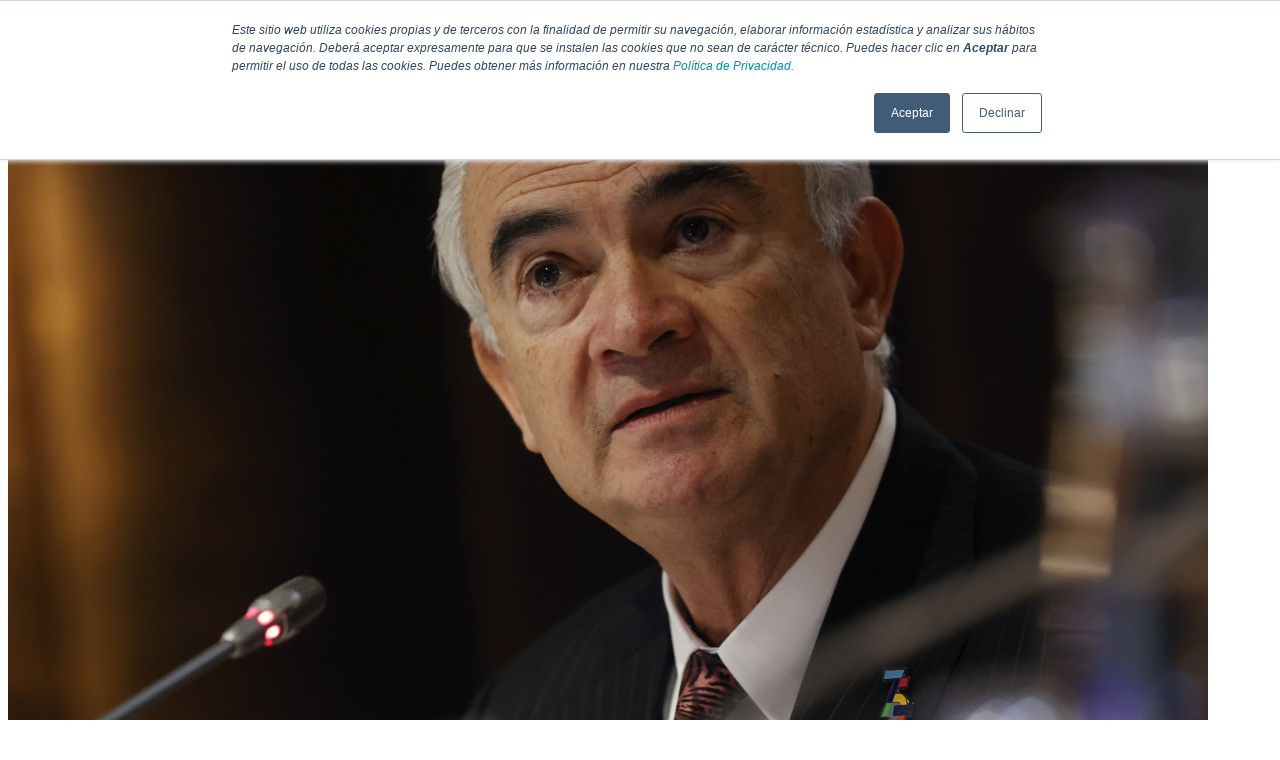

--- FILE ---
content_type: text/html; charset=utf-8
request_url: https://thefoodtech.com/industria-alimentaria-hoy/la-cepal-pone-enfasis-en-la-inclusion-laboral-para-reducir-la-desigualdad-en-latinoamerica/embed/
body_size: 3718
content:
<!DOCTYPE html><html lang="en"><head><meta charSet="utf-8"/><meta name="viewport" content="width=device-width, initial-scale=1"/><link rel="stylesheet" href="/_next/static/css/f75a90c4c6ad4b1d.css" data-precedence="next"/><link rel="stylesheet" href="/_next/static/css/b9816b2fa5fab077.css" data-precedence="next"/><link rel="stylesheet" href="/_next/static/css/77bea0f0094ce5e5.css" data-precedence="next"/><link rel="preload" as="script" fetchPriority="low" href="/_next/static/chunks/webpack-eb6dca8568d7bf4c.js"/><script src="/_next/static/chunks/4bd1b696-8da3acaf4a0be428.js" async=""></script><script src="/_next/static/chunks/1684-9d6222a1404711c1.js" async=""></script><script src="/_next/static/chunks/main-app-ccdb2cd92e15df7d.js" async=""></script><script src="/_next/static/chunks/6874-1d7c0c7e7b915fe9.js" async=""></script><script src="/_next/static/chunks/app/%5Bcategory%5D/not-found-1e06e1df7c5ecac2.js" async=""></script><script src="/_next/static/chunks/3063-c6f2b5986c35e98a.js" async=""></script><script src="/_next/static/chunks/822-311824898e75dcb1.js" async=""></script><script src="/_next/static/chunks/7250-525ae20c9d2476f0.js" async=""></script><script src="/_next/static/chunks/8218-8d6fff111aa70873.js" async=""></script><script src="/_next/static/chunks/app/%5Bcategory%5D/%5BtitleNote%5D/page-48151a9ef3b5b405.js" async=""></script><script src="/_next/static/chunks/70e0d97a-53769a03a662d649.js" async=""></script><script src="/_next/static/chunks/54a60aa6-f0ec5bf4f6afadcd.js" async=""></script><script src="/_next/static/chunks/1564-8e276832b386fc39.js" async=""></script><script src="/_next/static/chunks/5814-f2d3ec12ce9f06c0.js" async=""></script><script src="/_next/static/chunks/950-421b773fa3c62eb2.js" async=""></script><script src="/_next/static/chunks/3073-75bc20e2b1980ed6.js" async=""></script><script src="/_next/static/chunks/8325-768a1d5eb97f45d3.js" async=""></script><script src="/_next/static/chunks/app/layout-a8e37ec3c115ff82.js" async=""></script><script src="/_next/static/chunks/app/error-0e3b5ad179151a8d.js" async=""></script><script src="/_next/static/chunks/app/%5Bcategory%5D/%5BtitleNote%5D/embed/page-2d2af937aacf18e5.js" async=""></script><link rel="preload" href="https://securepubads.g.doubleclick.net/tag/js/gpt.js" as="script"/><meta name="next-size-adjust" content=""/><script>(self.__next_s=self.__next_s||[]).push([0,{"children":"\n            window.googletag = window.googletag || { cmd: [] };\n          ","id":"gpt-init"}])</script><title>THE FOOD TECH - Medio de noticias líder en la Industria de Alimentos y Bebidas</title><meta name="description" content="THE FOOD TECH es el sitio de referencia para profesionales de la industria alimentaria. Últimas tendencias en tecnología, ingredientes, innovación, packaging y normativas."/><meta name="robots" content="index, follow"/><link rel="icon" href="/favicon192.webp" sizes="192x192"/><link rel="icon" href="/favicon32.webp" sizes="32x32"/><link rel="apple-touch-icon" href="/favicon192.webp"/><script>document.querySelectorAll('body link[rel="icon"], body link[rel="apple-touch-icon"]').forEach(el => document.head.appendChild(el))</script><script src="/_next/static/chunks/polyfills-42372ed130431b0a.js" noModule=""></script></head><body class="__variable_37dcf3 __variable_3c3578 __variable_35bdad __variable_6fc381 antialiased"><main><a class="cursor-pointer sm:text-base text-xs" href="/archivo/la-cepal-pone-enfasis-en-la-inclusion-laboral-para-reducir-la-desigualdad-en-latinoamerica/"><div class="border-[1.5px] border-[#FF973D] rounded-[30px] bg-[#FAFAFA] grid grid-cols-12 xs:gap-6 gap-3 sm:min-h-[180px]"><div class="h-full relative col-span-4 rounded-l-[30px] overflow-hidden"><img src="https://thefoodtech.com/wp-content/uploads/2023/06/La-CEPAL-pone-enfasis-en-la-inclusion-laboral-para-reducir-la-desigualdad-en-Latinoamerica.jpg" alt="La CEPAL pone énfasis en la inclusión laboral para reducir la desigualdad en Latinoamérica" class="absolute h-full w-full object-cover rounded-l-[30px] inset-0" loading="lazy" fetchPriority="low" decoding="async"/></div><div class="col-span-8 grid xs:grid-cols-8 xs:py-[25px] py-2 xs:px-2 gap-y-2.5"><div class="xs:col-span-5 flex flex-col xs:gap-3 gap-1 justify-start  text-[#3A3F43]"><p class="font-medium sm:text-sm text-[10px]">TE PUEDE INTERESAR:</p><p class="sm:text-2xl text-sm font-semibold hidden sm:block">La CEPAL pone énfasis en la inclusión laboral para reducir la desigualdad en Latinoamérica</p><p class="sm:text-2xl text-sm font-semibold sm:hidden">La CEPAL pone énfasis en la inclusión laboral para reducir la des...</p></div><div class="xs:col-span-3 flex items-center xs:justify-center">VER NOTA</div></div></div></a><!--$--><!--/$--><!--$--><!--/$--></main><script src="/_next/static/chunks/webpack-eb6dca8568d7bf4c.js" async=""></script><script>(self.__next_f=self.__next_f||[]).push([0])</script><script>self.__next_f.push([1,"1:\"$Sreact.fragment\"\n3:I[7555,[],\"\"]\n4:I[1295,[],\"\"]\n5:I[7914,[\"6874\",\"static/chunks/6874-1d7c0c7e7b915fe9.js\",\"1766\",\"static/chunks/app/%5Bcategory%5D/not-found-1e06e1df7c5ecac2.js\"],\"default\"]\n7:I[9665,[],\"MetadataBoundary\"]\n9:I[9665,[],\"OutletBoundary\"]\nc:I[4911,[],\"AsyncMetadataOutlet\"]\ne:I[9665,[],\"ViewportBoundary\"]\n10:I[6614,[],\"\"]\n11:I[9243,[\"6874\",\"static/chunks/6874-1d7c0c7e7b915fe9.js\",\"3063\",\"static/chunks/3063-c6f2b5986c35e98a.js\",\"822\",\"static/chunks/822-311824898e75dcb1.js\",\"7250\",\"static/chunks/7250-525ae20c9d2476f0.js\",\"8218\",\"static/chunks/8218-8d6fff111aa70873.js\",\"356\",\"static/chunks/app/%5Bcategory%5D/%5BtitleNote%5D/page-48151a9ef3b5b405.js\"],\"\"]\n12:I[7877,[\"5004\",\"static/chunks/70e0d97a-53769a03a662d649.js\",\"277\",\"static/chunks/54a60aa6-f0ec5bf4f6afadcd.js\",\"6874\",\"static/chunks/6874-1d7c0c7e7b915fe9.js\",\"1564\",\"static/chunks/1564-8e276832b386fc39.js\",\"5814\",\"static/chunks/5814-f2d3ec12ce9f06c0.js\",\"950\",\"static/chunks/950-421b773fa3c62eb2.js\",\"3073\",\"static/chunks/3073-75bc20e2b1980ed6.js\",\"8325\",\"static/chunks/8325-768a1d5eb97f45d3.js\",\"7177\",\"static/chunks/app/layout-a8e37ec3c115ff82.js\"],\"AppProvider\"]\n13:I[1109,[\"5004\",\"static/chunks/70e0d97a-53769a03a662d649.js\",\"277\",\"static/chunks/54a60aa6-f0ec5bf4f6afadcd.js\",\"6874\",\"static/chunks/6874-1d7c0c7e7b915fe9.js\",\"1564\",\"static/chunks/1564-8e276832b386fc39.js\",\"5814\",\"static/chunks/5814-f2d3ec12ce9f06c0.js\",\"950\",\"static/chunks/950-421b773fa3c62eb2.js\",\"3073\",\"static/chunks/3073-75bc20e2b1980ed6.js\",\"8325\",\"static/chunks/8325-768a1d5eb97f45d3.js\",\"7177\",\"static/chunks/app/layout-a8e37ec3c115ff82.js\"],\"default\"]\n14:I[423,[\"8039\",\"static/chunks/app/error-0e3b5ad179151a8d.js\"],\"default\"]\n16:I[7041,[\"5004\",\"static/chunks/70e0d97a-53769a03a662d649.js\",\"277\",\"static/chunks/54a60aa6-f0ec5bf4f6afadcd.js\",\"6874\",\"static/chunks/6874-1d7c0c7e7b915fe9.js\",\"1564\",\"static/chunks/1564-8e276832b386fc39.js\",\"5814\",\"static/chunks/5814-f2d3ec12ce9f06c0.js\",\"950\",\"static/chunks/950-421b773fa3c62eb2.js\",\"3073\",\"static/chunks/3073-75bc20e2b1980ed6.js\",\"8325\",\""])</script><script>self.__next_f.push([1,"static/chunks/8325-768a1d5eb97f45d3.js\",\"7177\",\"static/chunks/app/layout-a8e37ec3c115ff82.js\"],\"default\"]\n17:I[4974,[\"5004\",\"static/chunks/70e0d97a-53769a03a662d649.js\",\"277\",\"static/chunks/54a60aa6-f0ec5bf4f6afadcd.js\",\"6874\",\"static/chunks/6874-1d7c0c7e7b915fe9.js\",\"1564\",\"static/chunks/1564-8e276832b386fc39.js\",\"5814\",\"static/chunks/5814-f2d3ec12ce9f06c0.js\",\"950\",\"static/chunks/950-421b773fa3c62eb2.js\",\"3073\",\"static/chunks/3073-75bc20e2b1980ed6.js\",\"8325\",\"static/chunks/8325-768a1d5eb97f45d3.js\",\"7177\",\"static/chunks/app/layout-a8e37ec3c115ff82.js\"],\"default\"]\n18:\"$Sreact.suspense\"\n19:I[4911,[],\"AsyncMetadata\"]\n:HC[\"/\",\"\"]\n:HL[\"/_next/static/css/f75a90c4c6ad4b1d.css\",\"style\"]\n:HL[\"/_next/static/css/b9816b2fa5fab077.css\",\"style\"]\n:HL[\"/_next/static/css/77bea0f0094ce5e5.css\",\"style\"]\n"])</script><script>self.__next_f.push([1,"0:{\"P\":null,\"b\":\"IxaKAid1qZrZFnsww8q4o\",\"p\":\"\",\"c\":[\"\",\"industria-alimentaria-hoy\",\"la-cepal-pone-enfasis-en-la-inclusion-laboral-para-reducir-la-desigualdad-en-latinoamerica\",\"embed\",\"\"],\"i\":false,\"f\":[[[\"\",{\"children\":[[\"category\",\"industria-alimentaria-hoy\",\"d\"],{\"children\":[[\"titleNote\",\"la-cepal-pone-enfasis-en-la-inclusion-laboral-para-reducir-la-desigualdad-en-latinoamerica\",\"d\"],{\"children\":[\"embed\",{\"children\":[\"__PAGE__\",{}]}]}]}]},\"$undefined\",\"$undefined\",true],[\"\",[\"$\",\"$1\",\"c\",{\"children\":[[[\"$\",\"link\",\"0\",{\"rel\":\"stylesheet\",\"href\":\"/_next/static/css/f75a90c4c6ad4b1d.css\",\"precedence\":\"next\",\"crossOrigin\":\"$undefined\",\"nonce\":\"$undefined\"}],[\"$\",\"link\",\"1\",{\"rel\":\"stylesheet\",\"href\":\"/_next/static/css/b9816b2fa5fab077.css\",\"precedence\":\"next\",\"crossOrigin\":\"$undefined\",\"nonce\":\"$undefined\"}],[\"$\",\"link\",\"2\",{\"rel\":\"stylesheet\",\"href\":\"/_next/static/css/77bea0f0094ce5e5.css\",\"precedence\":\"next\",\"crossOrigin\":\"$undefined\",\"nonce\":\"$undefined\"}]],\"$L2\"]}],{\"children\":[[\"category\",\"industria-alimentaria-hoy\",\"d\"],[\"$\",\"$1\",\"c\",{\"children\":[null,[\"$\",\"$L3\",null,{\"parallelRouterKey\":\"children\",\"error\":\"$undefined\",\"errorStyles\":\"$undefined\",\"errorScripts\":\"$undefined\",\"template\":[\"$\",\"$L4\",null,{}],\"templateStyles\":\"$undefined\",\"templateScripts\":\"$undefined\",\"notFound\":[[\"$\",\"div\",null,{\"children\":[\"$\",\"$L5\",null,{}]}],[]],\"forbidden\":\"$undefined\",\"unauthorized\":\"$undefined\"}]]}],{\"children\":[[\"titleNote\",\"la-cepal-pone-enfasis-en-la-inclusion-laboral-para-reducir-la-desigualdad-en-latinoamerica\",\"d\"],[\"$\",\"$1\",\"c\",{\"children\":[null,[\"$\",\"$L3\",null,{\"parallelRouterKey\":\"children\",\"error\":\"$undefined\",\"errorStyles\":\"$undefined\",\"errorScripts\":\"$undefined\",\"template\":[\"$\",\"$L4\",null,{}],\"templateStyles\":\"$undefined\",\"templateScripts\":\"$undefined\",\"notFound\":\"$undefined\",\"forbidden\":\"$undefined\",\"unauthorized\":\"$undefined\"}]]}],{\"children\":[\"embed\",[\"$\",\"$1\",\"c\",{\"children\":[null,[\"$\",\"$L3\",null,{\"parallelRouterKey\":\"children\",\"error\":\"$undefined\",\"errorStyles\":\"$undefined\",\"errorScripts\":\"$undefined\",\"template\":[\"$\",\"$L4\",null,{}],\"templateStyles\":\"$undefined\",\"templateScripts\":\"$undefined\",\"notFound\":\"$undefined\",\"forbidden\":\"$undefined\",\"unauthorized\":\"$undefined\"}]]}],{\"children\":[\"__PAGE__\",[\"$\",\"$1\",\"c\",{\"children\":[\"$L6\",[\"$\",\"$L7\",null,{\"children\":\"$L8\"}],null,[\"$\",\"$L9\",null,{\"children\":[\"$La\",\"$Lb\",[\"$\",\"$Lc\",null,{\"promise\":\"$@d\"}]]}]]}],{},null,false]},null,false]},null,false]},null,false]},null,false],[\"$\",\"$1\",\"h\",{\"children\":[null,[\"$\",\"$1\",\"4nytbbYhxTo0X_PVn26YI\",{\"children\":[[\"$\",\"$Le\",null,{\"children\":\"$Lf\"}],[\"$\",\"meta\",null,{\"name\":\"next-size-adjust\",\"content\":\"\"}]]}],null]}],false]],\"m\":\"$undefined\",\"G\":[\"$10\",\"$undefined\"],\"s\":false,\"S\":false}\n"])</script><script>self.__next_f.push([1,"2:[\"$\",\"html\",null,{\"lang\":\"en\",\"children\":[[\"$\",\"head\",null,{\"children\":[[\"$\",\"$L11\",null,{\"id\":\"gpt-init\",\"strategy\":\"beforeInteractive\",\"children\":\"\\n            window.googletag = window.googletag || { cmd: [] };\\n          \"}],[\"$\",\"$L11\",null,{\"id\":\"gpt-lib\",\"src\":\"https://securepubads.g.doubleclick.net/tag/js/gpt.js\",\"strategy\":\"afterInteractive\"}],[\"$\",\"$L11\",null,{\"id\":\"gpt-config\",\"strategy\":\"afterInteractive\",\"children\":\"\\n            googletag.cmd.push(function () {\\n              googletag.pubads().enableSingleRequest();\\n              googletag.pubads().collapseEmptyDivs();\\n              googletag.enableServices();\\n            });\\n          \"}]]}],[\"$\",\"body\",null,{\"className\":\"__variable_37dcf3 __variable_3c3578 __variable_35bdad __variable_6fc381 antialiased\",\"children\":[[\"$\",\"$L12\",null,{\"children\":[\"$\",\"$L13\",null,{\"children\":[\"$\",\"main\",null,{\"children\":[\"$\",\"$L3\",null,{\"parallelRouterKey\":\"children\",\"error\":\"$14\",\"errorStyles\":[],\"errorScripts\":[],\"template\":[\"$\",\"$L4\",null,{}],\"templateStyles\":\"$undefined\",\"templateScripts\":\"$undefined\",\"notFound\":[\"$L15\",[]],\"forbidden\":\"$undefined\",\"unauthorized\":\"$undefined\"}]}]}]}],[\"$\",\"$L16\",null,{}],[\"$\",\"$L17\",null,{}]]}]]}]\n8:[\"$\",\"$18\",null,{\"fallback\":null,\"children\":[\"$\",\"$L19\",null,{\"promise\":\"$@1a\"}]}]\nb:null\nf:[[\"$\",\"meta\",\"0\",{\"charSet\":\"utf-8\"}],[\"$\",\"meta\",\"1\",{\"name\":\"viewport\",\"content\":\"width=device-width, initial-scale=1\"}]]\na:null\n1a:{\"metadata\":[[\"$\",\"title\",\"0\",{\"children\":\"THE FOOD TECH - Medio de noticias líder en la Industria de Alimentos y Bebidas\"}],[\"$\",\"meta\",\"1\",{\"name\":\"description\",\"content\":\"THE FOOD TECH es el sitio de referencia para profesionales de la industria alimentaria. Últimas tendencias en tecnología, ingredientes, innovación, packaging y normativas.\"}],[\"$\",\"meta\",\"2\",{\"name\":\"robots\",\"content\":\"index, follow\"}],[\"$\",\"link\",\"3\",{\"rel\":\"icon\",\"href\":\"/favicon192.webp\",\"sizes\":\"192x192\"}],[\"$\",\"link\",\"4\",{\"rel\":\"icon\",\"href\":\"/favicon32.webp\",\"sizes\":\"32x32\"}],[\"$\",\"link\",\"5\",{\"rel\":\"apple-touch-icon\",\"href\""])</script><script>self.__next_f.push([1,":\"/favicon192.webp\"}]],\"error\":null,\"digest\":\"$undefined\"}\nd:{\"metadata\":\"$1a:metadata\",\"error\":null,\"digest\":\"$undefined\"}\n"])</script><script>self.__next_f.push([1,"1b:I[7450,[\"6874\",\"static/chunks/6874-1d7c0c7e7b915fe9.js\",\"2874\",\"static/chunks/app/%5Bcategory%5D/%5BtitleNote%5D/embed/page-2d2af937aacf18e5.js\"],\"default\"]\n6:[\"$\",\"$L1b\",null,{\"note\":{\"id\":24835,\"title\":\"La CEPAL pone énfasis en la inclusión laboral para reducir la desigualdad en Latinoamérica\",\"description\":\"Para la Cepal, la inclusión laboral es un objetivo del desarrollo social inclusivo que busca que el acceso a trabajos dignos\",\"event_type_id\":2,\"user_id\":63,\"contributor_id\":null,\"slug_url\":\"la-cepal-pone-enfasis-en-la-inclusion-laboral-para-reducir-la-desigualdad-en-latinoamerica\",\"image_url\":\"https://thefoodtech.com/wp-content/uploads/2023/06/La-CEPAL-pone-enfasis-en-la-inclusion-laboral-para-reducir-la-desigualdad-en-Latinoamerica.jpg\",\"alt_image\":null,\"image_description\":null,\"meta_title\":\"CEPAL quiere reducir la desigualdad en Latam\",\"meta_description\":\"Para la Cepal, la inclusión laboral es un objetivo del desarrollo social inclusivo que busca que el acceso a trabajos dignos\",\"og_title\":\"La CEPAL pone énfasis en la inclusión laboral para reducir la desigualdad en Latinoamérica - THE FOOD TECH - Medio de noticias líder en la Industria de Alimentos y Bebidas\",\"og_description\":\"Para la Cepal, la inclusión laboral es un objetivo del desarrollo social inclusivo que busca que el acceso a trabajos dignos\",\"og_image\":\"https://thefoodtech.com/wp-content/uploads/2023/06/La-CEPAL-pone-enfasis-en-la-inclusion-laboral-para-reducir-la-desigualdad-en-Latinoamerica.jpg\",\"og_type\":\"article\",\"canonical_url\":\"https://thefoodtech.com/archivo/la-cepal-pone-enfasis-en-la-inclusion-laboral-para-reducir-la-desigualdad-en-latinoamerica\",\"keywords\":\"CEPAL, inclusión laboral, Latinoamérica, principal10\",\"publication_date\":\"2023-06-29T02:00:00.000Z\",\"premium\":false,\"status\":\"published\",\"createdAt\":\"2023-06-29T02:00:00.000Z\",\"updatedAt\":\"2023-06-29T02:00:00.000Z\",\"subcategories\":[{\"id\":13,\"name\":\" \",\"category_id\":5,\"category\":{\"id\":5,\"name\":\"Archivo\"}}],\"category\":{\"id\":5,\"name\":\"Archivo\"}}}]\n"])</script><script>self.__next_f.push([1,"15:[\"$\",\"div\",null,{\"children\":[\"$\",\"$L5\",null,{}]}]\n"])</script><script defer src="https://static.cloudflareinsights.com/beacon.min.js/vcd15cbe7772f49c399c6a5babf22c1241717689176015" integrity="sha512-ZpsOmlRQV6y907TI0dKBHq9Md29nnaEIPlkf84rnaERnq6zvWvPUqr2ft8M1aS28oN72PdrCzSjY4U6VaAw1EQ==" data-cf-beacon='{"version":"2024.11.0","token":"e343fcf13a864a398c9abdcf32a45f4f","server_timing":{"name":{"cfCacheStatus":true,"cfEdge":true,"cfExtPri":true,"cfL4":true,"cfOrigin":true,"cfSpeedBrain":true},"location_startswith":null}}' crossorigin="anonymous"></script>
</body></html>

--- FILE ---
content_type: application/javascript; charset=UTF-8
request_url: https://thefoodtech.com/_next/static/chunks/8218-8d6fff111aa70873.js
body_size: 2442
content:
"use strict";(self.webpackChunk_N_E=self.webpackChunk_N_E||[]).push([[8218],{1020:(e,t,a)=>{a.d(t,{Ri:()=>c,TV:()=>r,ZI:()=>o,h9:()=>l});var n=a(2115);function o(){let e=/Android|webOS|iPhone|iPad|iPod|BlackBerry|IEMobile|Opera Mini/i.test(navigator.userAgent),t=/iPad|Android|Tablet/i.test(navigator.userAgent),a="ontouchstart"in window||navigator.maxTouchPoints>0||navigator.msMaxTouchPoints>0,n=window.innerWidth;return e&&a&&n<=768?"mobile":t&&a&&n>768&&n<=1024?"tablet":"desktop"}function r(e,t,a){let n=new Date;n.setTime(n.getTime()+60*a*6e4);let o="expires="+n.toUTCString();document.cookie="".concat(e,"=").concat(t,"; ").concat(o,"; path=/; ").concat("domain=thefoodtech.com","; ").concat("SameSite=None","; ").concat("Secure")}function c(e){if("undefined"==typeof document)return null;let t=e+"=",a=document.cookie.split(";");for(let e=0;e<a.length;e++){let n=a[e];for(;" "===n.charAt(0);)n=n.substring(1,n.length);if(0===n.indexOf(t))return n.substring(t.length,n.length)}return null}function l(){let[e,t]=(0,n.useState)({});return(0,n.useEffect)(()=>{let e=window.location.href,a=c("utmDataPrimary"),n={};if(a){let e=JSON.parse(a);if(new Date(e.expiration)>new Date)for(let[t,a]of new URL(e.url).searchParams.entries())n[t]=a;else document.cookie="".concat("utmDataPrimary","=; expires=Thu, 01 Jan 1970 00:00:00 UTC; path=/; ").concat("domain=thefoodtech.com")}if(0===Object.keys(n).length){let t=new URL(e).searchParams,a=t.get("utm_source"),o=t.get("utm_medium");if(a||o){for(let[e,a]of t.entries())n[e]=a;r("utmDataPrimary",JSON.stringify({url:e,expiration:new Date(Date.now()+1728e5).toISOString()}),48)}}t(n)},[]),e}},4737:(e,t,a)=>{a.d(t,{A:()=>c});var n=a(5155),o=a(7877),r=a(2115);let c=()=>{let{setModalNewsletter:e}=(0,r.useContext)(o.B);return(0,n.jsxs)("div",{className:"relative w-[300px] h-[600px] cursor-pointer",onClick:()=>e(!0),children:[(0,n.jsx)("iframe",{src:"/banner/banner2.html",width:"300",height:"600",style:{border:"none",overflow:"hidden"},title:"Banner newsletter 300x600"}),(0,n.jsx)("div",{className:"absolute inset-0"})]})}},7877:(e,t,a)=>{a.d(t,{AppProvider:()=>d,B:()=>i});var n=a(5155),o=a(1020),r=a(5695),c=a(2115),l=a(9509);let i=(0,c.createContext)(),s=l.env.NEXT_PUBLIC_BASE_URL_EXPO,u=l.env.NEXT_PUBLIC_S3_URL,h=l.env.NEXT_PUBLIC_TRACKING_URL,d=e=>{let{children:t}=e,[a,l]=(0,c.useState)(!1),[d,f]=(0,c.useState)(null),[m,g]=(0,c.useState)(!1),[p,w]=(0,c.useState)(!1),[S,v]=(0,c.useState)(null),[x,b]=(0,c.useState)(null),[P,y]=(0,c.useState)(""),[_,T]=(0,c.useState)(3),[k,D]=(0,c.useState)(!1);(0,c.useEffect)(()=>{(async()=>{try{let e=await fetch("".concat("https://api.thefoodtech.com/website/","v1/notes/categories?event_type_id=").concat("2"));if(!e.ok)throw Error("Failed to fetch categories");let t=await e.json();b(t.categories)}catch(e){console.error("Error:",e.message)}})()},[]),"/varenv/"==(0,r.usePathname)()&&(console.log(""),console.log(""),console.log(s?"":"no existe variable expoUrl"),console.log(""),console.log(u?"":"no existe variable s3Url"),console.log(h?"":"no existe variable trackingUrl"));let E=(0,o.Ri)("userRol"),[U,j]=(0,c.useState)(!0),[C,N]=(0,c.useState)(null),[A,B]=(0,c.useState)(null),[L,M]=(0,c.useState)(null),[R,I]=(0,c.useState)(null),[O,F]=(0,c.useState)(null),[G,X]=(0,c.useState)(!1),[J,H]=(0,c.useState)(null);return(0,c.useEffect)(()=>{let e=async()=>{try{let t=await fetch("/api/company",{method:"GET",credentials:"include",cache:"no-store"});if(t.ok){let e=await t.json();N(e.logo);let a=e.name?e.name[0]:"";M(a),B(e.status),j(!1)}else{var e;let a=await t.json();j(!1),(null==a||null==(e=a.error)?void 0:e.includes("Sesi\xf3n expirada"))&&(w(!0),X(!0))}}catch(e){console.error("Ha ocurrido un error:",e),j(!1)}},t=async()=>{try{var e,t;let a=await fetch("/api/applicant",{method:"GET",credentials:"include",cache:"no-store"});if(a.ok){let t=await a.json();if(t.fullname){let a=null==(e=t.fullname)?void 0:e.split(" "),n="".concat(a[0]?a[0][0]:"").concat(a[1]?a[1][0]:"");M(n)}I(t.id),F(t.status),j(!1)}else{j(!1);let e=await a.json();(null==e||null==(t=e.error)?void 0:t.includes("Sesi\xf3n expirada"))&&(w(!0),X(!0))}}catch(e){console.error("Ha ocurrido un error:",e),j(!1)}};"empresa"==E?e():"profesional"==E?t():j(!1)},[E]),(0,n.jsx)(i.Provider,{value:{categories:x,modalNewsletter:a,setModalNewsletter:l,modalSuscribers:m,setModalSuscribers:g,newsletterType:d,setNewsletterType:f,alertMessage:P,setAlertMessage:y,alertSeconds:_,setAlertSeconds:T,alertView:k,setAlertView:D,setModalJobs:w,modalJobs:p,editProfile:S,setEditProfile:v,companyLogo:C,userNameFirstLetter:L,userJobId:R,isExpiredSesion:G,setIsExpiredSesion:X,fastRegister:J,setFastRegister:H,companyStatus:A,setCompanyStatus:B,userStatus:O,loadingProfile:U},children:t})}},9323:(e,t,a)=>{a.d(t,{A:()=>c});var n=a(5155),o=a(7877),r=a(2115);let c=()=>{let{setModalNewsletter:e}=(0,r.useContext)(o.B);return(0,n.jsxs)("div",{className:"relative w-[300px] h-[300px] cursor-pointer",onClick:()=>e(!0),children:[(0,n.jsx)("iframe",{src:"/banner-mobile/banner3.html",width:"300",height:"300",style:{border:"none",overflow:"hidden"},title:"Banner newsletter 300x300"}),(0,n.jsx)("div",{className:"absolute inset-0"})]})}},9816:(e,t,a)=>{a.d(t,{G8:()=>n,PK:()=>l,WJ:()=>i,WY:()=>s,Zr:()=>r,Zs:()=>o,eG:()=>c,vX:()=>u});let n=e=>e.toLowerCase().normalize("NFD").replace(/[\u0300-\u036f]/g,"").replace(/[^\w\s]/g,"").replace(/\s+/g,"-"),o=(e,t)=>e.length<=t?e:e.substring(0,t)+"...",r=e=>e?e.charAt(0).toUpperCase()+e.slice(1):"",c=function(){let e=arguments.length>0&&void 0!==arguments[0]?arguments[0]:0;window.scrollTo({top:e,behavior:"smooth"})},l=e=>{let t=new Date,a=Math.floor((t-new Date(e))/1e3),n=Math.floor(a/60),o=Math.floor(n/60),r=Math.floor(o/24),c=Math.floor(r/30),l=Math.floor(c/12);return a<10?"justo ahora":a<60?"hace un momento":n<60?"hace ".concat(n," minuto").concat(1!==n?"s":""):o<24?"hace ".concat(o," hora").concat(1!==o?"s":""):r<30?"hace ".concat(r," d\xeda").concat(1!==r?"s":""):c<12?"hace ".concat(c," mes").concat(1!==c?"es":""):"hace ".concat(l," a\xf1o").concat(1!==l?"s":"")},i=e=>{if(!e)return null;let[t,a,n]=e.split("-"),o=new Date(t,a-1,n),r=new Intl.DateTimeFormat("es-ES",{day:"numeric",month:"long"}),c=o<new Date;return{text:"".concat(c?"Finaliz\xf3 el":"Vence el"," ").concat(r.format(o)),expired:c}},s=function(e,t){let a,o=arguments.length>2&&void 0!==arguments[2]?arguments[2]:"default",r=arguments.length>3&&void 0!==arguments[3]?arguments[3]:"webp",c=arguments.length>4&&void 0!==arguments[4]&&arguments[4],l=n(t),i=n(o),s=new Date,u=String(s.getDate()).padStart(2,"0"),h=String(s.getMonth()+1).padStart(2,"0"),d=s.getFullYear(),f=String(s.getHours()).padStart(2,"0"),m=String(s.getMinutes()).padStart(2,"0"),g=String(s.getSeconds()).padStart(2,"0"),p="".concat(u,"-").concat(h,"-").concat(d,"-").concat(f,"-").concat(m,"-").concat(g,"-hs"),w="".concat(u,"-").concat(h,"-").concat(d);a=c?"".concat(l,"-").concat(w):"default"!=o?"".concat(l,"-").concat(i,"-").concat(p):"".concat(l,"-").concat(p);let S="".concat(e,"/").concat(a,".").concat(r);return{path:a,full:S}},u=e=>new Promise((t,a)=>{let n=new Image;n.src=URL.createObjectURL(e),n.onload=()=>{t({width:n.width,height:n.height})},n.onerror=a})}}]);

--- FILE ---
content_type: text/x-component
request_url: https://thefoodtech.com/archivo/la-cepal-pone-enfasis-en-la-inclusion-laboral-para-reducir-la-desigualdad-en-latinoamerica/?_rsc=18kom
body_size: -170
content:
0:{"b":"IxaKAid1qZrZFnsww8q4o","f":[["children",["category","archivo","d"],[["category","archivo","d"],{"children":[["titleNote","la-cepal-pone-enfasis-en-la-inclusion-laboral-para-reducir-la-desigualdad-en-latinoamerica","d"],{"children":["__PAGE__",{}]}]}],null,[null,null],false]],"S":false}


--- FILE ---
content_type: application/javascript; charset=UTF-8
request_url: https://thefoodtech.com/_next/static/chunks/app/error-0e3b5ad179151a8d.js
body_size: -80
content:
(self.webpackChunk_N_E=self.webpackChunk_N_E||[]).push([[8039],{423:(e,s,t)=>{"use strict";t.r(s),t.d(s,{default:()=>l});var n=t(5155),r=t(2115);let l=e=>{let{error:s,reset:t}=e;return(0,r.useEffect)(()=>{console.error(s)},[s]),(0,n.jsx)("div",{className:"h-screen-20rem py-8 flex items-center justify-center",children:(0,n.jsx)("p",{className:"text-[#252A3E] font-semibold md:text-lg text-center px-4",children:"Oops \uD83D\uDE1E... Esta p\xe1gina no est\xe1 disponible en este momento."})})}},5101:(e,s,t)=>{Promise.resolve().then(t.bind(t,423))}},e=>{var s=s=>e(e.s=s);e.O(0,[8441,1684,7358],()=>s(5101)),_N_E=e.O()}]);

--- FILE ---
content_type: application/javascript; charset=UTF-8
request_url: https://thefoodtech.com/_next/static/chunks/app/layout-a8e37ec3c115ff82.js
body_size: 9141
content:
(self.webpackChunk_N_E=self.webpackChunk_N_E||[]).push([[7177],{347:()=>{},1020:(e,t,a)=>{"use strict";a.d(t,{Ri:()=>l,TV:()=>o,ZI:()=>n,h9:()=>r});var s=a(2115);function n(){let e=/Android|webOS|iPhone|iPad|iPod|BlackBerry|IEMobile|Opera Mini/i.test(navigator.userAgent),t=/iPad|Android|Tablet/i.test(navigator.userAgent),a="ontouchstart"in window||navigator.maxTouchPoints>0||navigator.msMaxTouchPoints>0,s=window.innerWidth;return e&&a&&s<=768?"mobile":t&&a&&s>768&&s<=1024?"tablet":"desktop"}function o(e,t,a){let s=new Date;s.setTime(s.getTime()+60*a*6e4);let n="expires="+s.toUTCString();document.cookie="".concat(e,"=").concat(t,"; ").concat(n,"; path=/; ").concat("domain=thefoodtech.com","; ").concat("SameSite=None","; ").concat("Secure")}function l(e){if("undefined"==typeof document)return null;let t=e+"=",a=document.cookie.split(";");for(let e=0;e<a.length;e++){let s=a[e];for(;" "===s.charAt(0);)s=s.substring(1,s.length);if(0===s.indexOf(t))return s.substring(t.length,s.length)}return null}function r(){let[e,t]=(0,s.useState)({});return(0,s.useEffect)(()=>{let e=window.location.href,a=l("utmDataPrimary"),s={};if(a){let e=JSON.parse(a);if(new Date(e.expiration)>new Date)for(let[t,a]of new URL(e.url).searchParams.entries())s[t]=a;else document.cookie="".concat("utmDataPrimary","=; expires=Thu, 01 Jan 1970 00:00:00 UTC; path=/; ").concat("domain=thefoodtech.com")}if(0===Object.keys(s).length){let t=new URL(e).searchParams,a=t.get("utm_source"),n=t.get("utm_medium");if(a||n){for(let[e,a]of t.entries())s[e]=a;o("utmDataPrimary",JSON.stringify({url:e,expiration:new Date(Date.now()+1728e5).toISOString()}),48)}}t(s)},[]),e}},1109:(e,t,a)=>{"use strict";a.d(t,{default:()=>A});var s=a(5155),n=a(2115),o=a(7877),l=a(6874),r=a.n(l);let c=a(9509).env.NEXT_PUBLIC_BASE_URL_EXPO||"https://expo.thefoodtech.com/",i=()=>{let{setModalNewsletter:e}=(0,n.useContext)(o.B);return(0,s.jsx)("div",{className:"flex justify-center items-center bg-[#DA291C] min-h-[268px] md:min-h-[462px]",children:(0,s.jsxs)("div",{className:"primary-block flex flex-col gap-24",children:[(0,s.jsxs)("div",{className:"hidden md:grid grid-cols-4",children:[(0,s.jsx)("div",{className:"col-span-1",children:(0,s.jsx)("img",{src:"/img/logo.webp",alt:"logo-thefootech.com",className:"w-[120px] h-[120px]",loading:"lazy",fetchPriority:"low",decoding:"async"})}),(0,s.jsx)("div",{className:"col-span-3 flex justify-between gap-3",children:[{title:"CATEGOR\xcdAS",submenu:[{name:"SOLUCIONES Y TECNOLOG\xcdA ALIMENTARIA",path:"/soluciones-y-tecnologia-alimentaria/"},{name:"METODOS DE CONTROL Y REGULACI\xd3N",path:"/metodos-de-control-y-regulaciones/"},{name:"PACKAGING Y PROCESAMIENTO",path:"/packaging-y-procesamiento/"},{name:"NEWSLETTERS",path:"/packaging-y-procesamiento/",function:!0},{name:"MULTIMEDIA",path:"/multimedia/"}]},{title:"NOSOTROS",submenu:[{name:"EVENTO",path:"".concat(c,"?utm_source=WEB&utm_medium=Home&utm_campaign=TLW_Home&utm_term=N_A&utm_content=762022"),blank:!0},{name:"QUI\xc9NES SOMOS",path:"https://b2blatam.com",blank:!0},{name:"POL\xcdTICA DE PRIVACIDAD",path:"/politica-de-privacidad/"}]},{title:"CONT\xc1CTANOS",submenu:[{name:"CONTACTO COMERCIAL",path:"/contacto-editorial/"},{name:"SER ANUNCIANTE",path:"/anunciate/"}]}].map((t,a)=>(0,s.jsxs)("div",{className:"text-white flex flex-col gap-3",children:[(0,s.jsx)("p",{className:"font-medium",children:t.title}),(0,s.jsx)("div",{className:"flex flex-col gap-2.5",children:t.submenu.map((t,a)=>(0,s.jsx)("div",{children:t.function?(0,s.jsx)("p",{className:"text-sm cursor-pointer",onClick:()=>e(!0),children:t.name}):(0,s.jsx)(r(),{href:t.path,target:t.blank&&"_blank",className:"text-sm",children:t.name})},a))})]},a))})]}),(0,s.jsxs)("div",{className:"flex justify-between md:flex-row flex-col items-center gap-y-8",children:[(0,s.jsx)("div",{className:"flex items-center gap-6",children:[{img:"/icons/redes/facebook.webp",link:"https://www.facebook.com/ElFoodTech/"},{img:"/icons/redes/instagram.webp",link:"https://www.instagram.com/elfoodtech/"},{img:"/icons/redes/youtube.webp",link:"https://www.youtube.com/user/FTSummitMexico"},{img:"/icons/redes/linkedin.webp",link:"https://www.linkedin.com/company/elfoodtech/"},{img:"/icons/redes/x.webp",link:"https://x.com/elfoodtech/"},{img:"/icons/redes/spotify.webp",link:"https://open.spotify.com/show/1BGpSjACmxevxc89fLGK3G?si=4yDDMblSTG-__7sOsuF_-A"}].map((e,t)=>(0,s.jsx)(r(),{href:e.link,target:"_blank",children:(0,s.jsx)("img",{src:e.img,alt:"redes-thefoodtech.com",className:"w-6 h-6",loading:"lazy",fetchPriority:"low",decoding:"async"})},t))}),(0,s.jsx)("div",{className:"flex md:hidden xxs:gap-12 gap-3",children:[{title:"NOSOTROS",submenu:[{name:"EVENTO",path:"".concat(c,"?utm_source=WEB&utm_medium=Home&utm_campaign=TLW_Home&utm_term=N_A&utm_content=762022")},{name:"POL\xcdTICA DE PRIVACIDAD",path:"/politica-de-privacidad/"}]},{title:"CONT\xc1CTANOS",submenu:[{name:"CONTACTO COMERCIAL",path:"/contacto-editorial/"},{name:"SER ANUNCIANTE",path:"/anunciate/"}]}].map((e,t)=>(0,s.jsxs)("div",{className:"text-white flex flex-col gap-2",children:[(0,s.jsx)("p",{className:"text-sm font-medium",children:e.title}),(0,s.jsx)("div",{className:"flex flex-col gap-2",children:e.submenu.map((e,t)=>(0,s.jsx)("div",{children:(0,s.jsx)(r(),{href:e.path,className:"text-xs",children:e.name})},t))})]},t))}),(0,s.jsx)(r(),{href:"https://b2blatam.com/",target:"_blank",children:(0,s.jsx)("img",{src:"/img/logo-2.webp",alt:"logo-thefoodtech.com",className:"w-[140px] md:w-[200px] h-[31.53px] md:h-[45px]",loading:"lazy",fetchPriority:"low",decoding:"async"})})]})]})})};var d=a(5028),m=a(5695),u=a(1020);let h=()=>{let e=(0,u.Ri)("userRol"),[t,a]=(0,n.useState)(!1),{setModalJobs:l,setEditProfile:c,companyLogo:i,userNameFirstLetter:d,companyStatus:h,setCompanyStatus:x,setFastRegister:p,loadingProfile:f}=(0,n.useContext)(o.B),g=(0,n.useRef)(null),b=(0,m.useRouter)(),w=e=>{g.current&&!g.current.contains(e.target)&&a(!1)};(0,n.useEffect)(()=>(document.addEventListener("mousedown",w),()=>{document.removeEventListener("mousedown",w)}),[]);let j=async()=>{try{(await fetch("/api/logout",{method:"DELETE",headers:{"Content-Type":"application/json"}})).ok&&(c(null),x(null),p(null),b.push("/bolsa-de-trabajo/"),b.refresh())}catch(e){console.error("Ha ocurrido un error:",e)}};return f?null:(0,s.jsxs)("div",{className:"flex flex-wrap items-center xs:gap-2 xl:gap-4 gap-1 text-white font-medium md:self-end self-center md:pb-3 justify-end 2xl:mr-10",children:[!e&&(0,s.jsx)("button",{onClick:()=>l(!0),className:"px-3 xs:px-6 py-1.5 text-[10px] xs:text-[13px] bg-[#655F5F] rounded-[15px] cursor-pointer",children:(0,s.jsx)("p",{children:"ANUNCIAR EMPLEO"})}),"empresa"!=e&&"profesional"!=e&&(0,s.jsx)("button",{className:"px-3 xs:px-6 py-1.5 text-[10px] xs:text-[13px] bg-[#2AA572] rounded-[15px] cursor-pointer",onClick:()=>l(!0),children:(0,s.jsx)("p",{children:"INGRESAR"})}),("empresa"===e||"profesional"===e)&&(0,s.jsxs)("div",{className:"flex items-center gap-3 relative",children:["empresa"===e&&i?(0,s.jsx)("div",{className:"w-10 h-10 rounded-full relative border border-white cursor-pointer bg-white",onClick:()=>a(!t),children:(0,s.jsx)("img",{src:"".concat("https://core.thefoodtech.com/").concat("production","/").concat(i),alt:"logo-empresa-thefoodtech.com",className:"absolute w-full h-full object-contain rounded-full"})}):(0,s.jsx)("div",{className:"w-10 h-10 rounded-full bg-orange-400 border border-white cursor-pointer flex justify-center items-center",onClick:()=>a(!t),children:d&&(0,s.jsx)("p",{className:"text-white font-medium uppercase text-sm",children:d})}),t&&(0,s.jsx)("div",{className:"absolute top-[57px] sm:top-[77px] md:top-13 bg-white border border-[#CFCECE] rounded-b-[10px] py-3 px-4",ref:g,children:(0,s.jsxs)("div",{className:"flex flex-col gap-2.5 text-[#48545C] text-[10px] w-[100px]",children:[(0,s.jsx)("p",{onClick:()=>{c(e),a(!1),l(!0)},className:"cursor-pointer hover:underline ",children:"empresa"==e?"Editar empresa":"Editar perfil"}),(0,s.jsx)(r(),{href:"/bolsa-de-trabajo/profile",onClick:()=>a(!1),className:"cursor-pointer hover:underline ",children:"empresa"==e?"Mis anuncios":"Mis postulaciones"})]})}),(0,s.jsxs)("button",{className:"flex items-center gap-1 cursor-pointer hover:scale-95 transition-all duration-300",onClick:j,children:[(0,s.jsx)("img",{src:"/icons/jobs/logout.webp",alt:"cerrar-sesion-thefoodtech.com",className:"w-6 h-6"}),(0,s.jsx)("p",{className:"text-[13px] font-medium",children:"SALIR"})]})]})]})},x=e=>{let{categories:t,handleMouseEnter:a,handleMouseLeave:n,setOpenDropdown:o}=e,l=(e,t)=>"/".concat(e,"/y/").concat(t,"/");return(0,s.jsx)("div",{className:"absolute bg-[#FAFAFA] mt-2 px-3 py-5 xl:top-[38px] top-[35px] xl:left-auto -left-44 rounded-b-[3px] font-medium z-20 flex items-start gap-10 border border-[#E4E4E4]",onMouseEnter:()=>a(0),onMouseLeave:n,children:(0,s.jsx)("div",{className:"flex gap-5",children:null==t?void 0:t.map(e=>(0,s.jsxs)("div",{className:"w-[314px] flex flex-col gap-1",children:[(0,s.jsx)(r(),{href:"/".concat(e.google_name,"/"),onClick:()=>o(null),prefetch:!0,className:"text-[#242A2E] font-semibold border-b-2 border-[#CFCECE] pb-1 cursor-pointer",children:e.name}),(0,s.jsx)("div",{className:"flex flex-col gap-2",children:e.subcategories.map(t=>(0,s.jsx)("div",{children:(0,s.jsx)(r(),{href:l(e.google_name,t.google_name),onClick:()=>o(null),className:"text-[#333333] text-sm font-normal cursor-pointer",children:t.name})},t.id))})]},e.id))})})};var p=a(9509);let f=(0,d.default)(()=>a.e(5006).then(a.bind(a,5006)),{loadableGenerated:{webpack:()=>[5006]},ssr:!1}),g=(0,d.default)(()=>a.e(7027).then(a.bind(a,7027)),{loadableGenerated:{webpack:()=>[7027]},ssr:!1}),b=p.env.NEXT_PUBLIC_BASE_URL_EXPO||"https://expo.thefoodtech.com/",w=()=>{let[e,t]=(0,n.useState)(null),[a,l]=(0,n.useState)(!1),[c,i]=(0,n.useState)(!1),[d,u]=(0,n.useState)(0),p=(0,n.useRef)(null),w=e=>{p.current&&(clearTimeout(p.current),p.current=null),t(e)},j=()=>{p.current=setTimeout(()=>{t(null)},300)},v=()=>{l(!a)},{categories:N,setModalNewsletter:C}=(0,n.useContext)(o.B),y=(0,m.usePathname)().startsWith("/bolsa-de-trabajo/");return(0,s.jsxs)("div",{className:"fixed w-screen top-0 z-[1000]",children:[(0,s.jsxs)("div",{className:"bg-[#DA291C] flex items-center justify-between lg:px-8 xxs:px-3 px-1 gap-1",children:[(0,s.jsxs)("div",{className:"flex lg:gap-14 gap-8",children:[(0,s.jsxs)("div",{className:"flex xxs:gap-2 gap-1",children:[(0,s.jsx)("button",{className:"lg:hidden block focus:outline-none ".concat(a?"hidden":""),onClick:v,children:(0,s.jsx)("img",{src:"/icons/navbar/menu.svg",width:38,height:38,alt:"menu-icon-thefoodtech.com",fetchPriority:"high"})}),(0,s.jsx)("button",{className:"lg:hidden block focus:outline-none ".concat(a?"":"hidden"),onClick:v,children:(0,s.jsx)("img",{src:"/icons/navbar/close-white.svg",width:38,height:38,alt:"close-icon-thefoodtech.com",fetchPriority:"low"})}),(0,s.jsx)(r(),{href:"/",prefetch:!0,className:"sm:py-3 py-2.5 shrink-0 cursor-pointer",children:(0,s.jsx)("img",{src:"/img/logo.webp",alt:"logo-thefoodtech.com",className:"sm:w-[90] sm:h-[90] w-[55px] h-[55px]",fetchPriority:"low"})})]}),(0,s.jsxs)("div",{className:"hidden lg:flex self-end xl:gap-8 gap-3 text-white text-sm",children:[(0,s.jsxs)("div",{className:"relative pt-1.5",children:[(0,s.jsxs)("div",{className:"flex items-center gap-1 self-start cursor-default",onMouseEnter:()=>w(0),onMouseLeave:j,children:[(0,s.jsx)("p",{className:"xl:text-base text-sm",children:"SECCIONES"}),(0,s.jsx)("img",{src:"/icons/navbar/arrow-right-white.svg",alt:"arrow-thefootech.com",className:"pb-0.5",fetchPriority:"low",width:7,height:13})]}),0===e&&(0,s.jsx)(x,{categories:N,handleMouseEnter:w,handleMouseLeave:j,setOpenDropdown:t})]}),(0,s.jsx)(r(),{href:"/ebooks/",prefetch:!0,className:"pt-1.5 xl:text-base text-sm",children:"EBOOKS"}),(0,s.jsx)(r(),{href:"/multimedia/",prefetch:!0,className:"pt-1.5 xl:text-base text-sm",children:"MULTIMEDIA"}),(0,s.jsx)("p",{className:"pt-1.5 xl:text-base text-sm cursor-pointer",onClick:()=>C(!0),children:"NEWSLETTERS"}),(0,s.jsx)(r(),{href:"".concat(b,"?utm_source=WEB&utm_medium=Home&utm_campaign=TFT_Home&utm_term=N_A&utm_content=762022"),target:"_blank",className:"pt-1.5 xl:text-base text-sm",children:"EVENTO"}),(0,s.jsx)(r(),{href:"/bolsa-de-trabajo/",className:"bg-[#FF6900] rounded-t-[15px] pt-1.5 px-4 pb-4 font-bold xl:text-base text-sm",children:"BOLSA DE TRABAJO"})]})]}),y?(0,s.jsx)(h,{}):(0,s.jsxs)("div",{className:"flex flex-wrap xxs:gap-4 gap-1 text-[13px] font-medium md:self-end self-center md:pb-3 justify-end",children:[(0,s.jsx)(g,{}),(0,s.jsx)("div",{className:"flex xxs:gap-4 gap-1"})]})]}),(0,s.jsx)(f,{menuOpen:a,setMenuOpen:l,sectionsMenu:N})]})},j=()=>{let[e,t]=(0,n.useState)(!1);return(0,n.useEffect)(()=>{let e=()=>{t(window.scrollY>0)};return window.addEventListener("scroll",e),()=>window.removeEventListener("scroll",e)},[]),(0,s.jsx)("div",{className:"".concat(e?"sm:h-[114px] h-[75px]":"sm:h-[114px] xsm:h-[75px] xxxs:h-[75px] h-[75px]"," w-full transition-all duration-100 ease-in-out bg-[#FAFAFA]")})},v=e=>{let{id:t,checked:a,setChecked:n,label:o,error:l=!1}=e;return(0,s.jsxs)("label",{htmlFor:t,className:"flex items-center gap-2 cursor-pointer",children:[(0,s.jsx)("input",{type:"checkbox",id:t,checked:a,onChange:e=>n(e.target.checked),className:"hidden"}),(0,s.jsx)("div",{className:"w-[16px] h-[16px] border-2 rounded-[2px] flex items-center justify-center shrink-0 ".concat(a?"border-[#5F249F]":l?"border-[#DA291C]":"border-[#7B7D83]"),children:a&&(0,s.jsx)("img",{src:"/icons/check-purple.webp",alt:"tilde",className:"w-[14px] h-[14px]"})}),(0,s.jsx)("span",{className:"text-[#7B7D83] text-xs",children:o})]})},N=/^[a-zA-Z0-9._%+-]+@[a-zA-Z0-9.-]+\.[a-zA-Z]{2,}$/,C=()=>{let[e,t]=(0,n.useState)(""),[a,l]=(0,n.useState)(""),[r,c]=(0,n.useState)(""),[i,d]=(0,n.useState)(""),[m,u]=(0,n.useState)(""),[h,x]=(0,n.useState)(!1),[p,f]=(0,n.useState)("SUSCR\xcdBETE"),[g,b]=(0,n.useState)(!1),[w,j]=(0,n.useState)(!1);(0,n.useEffect)(()=>{b(!0)},[]);let{setModalNewsletter:C,newsletterType:y,setNewsletterType:S}=(0,n.useContext)(o.B);(0,n.useEffect)(()=>(document.body.style.overflow="hidden",()=>{document.body.style.overflow="auto"}),[]);let[E,k]=(0,n.useState)(!1),[_,A]=(0,n.useState)(!1),[T,O]=(0,n.useState)(!1),[P,F]=(0,n.useState)(!1),[B,L]=(0,n.useState)(!1),[I,R]=(0,n.useState)(!1),[D,M]=(0,n.useState)(!1),U=()=>{S(null),C(!1)};(0,n.useEffect)(()=>{let e={bebidas:k,lacteos:A,panificados:O,carnicos:F,control:L,packaging:R};y&&e[y]&&e[y](!0)},[y]);let G=()=>{let t=!1;return 0==r.trim().length&&(t=!0,j(!0)),0==e.trim().length&&(t=!0,j(!0)),0==i.trim().length&&(t=!0,j(!0)),0==a.trim().length&&(t=!0,j(!0)),E||_||T||P||B||I||(t=!0,M(!0),j(!0)),t};(0,n.useEffect)(()=>{E||_||T||P||B||I?M(!1):M(!0)},[E,_,T,P,B,I]),(0,n.useEffect)(()=>{N.test(a)?u(!1):u(!0)},[a]);let z=()=>[{checked:E,value:6},{checked:_,value:9},{checked:T,value:11},{checked:P,value:7},{checked:B,value:8},{checked:I,value:10}].filter(e=>e.checked).map(e=>e.value),[W,H]=(0,n.useState)(3),[X,V]=(0,n.useState)(!1),Y=()=>{H(3),V(!0)};(0,n.useEffect)(()=>{if(!X)return;if(0===W){V(!1),U();return}let e=setTimeout(()=>{H(e=>e-1)},1e3);return()=>clearTimeout(e)},[W,X]);let J=async()=>{try{if(h||X)return;if(x(!0),G()||!N.test(a))return void x(!1);f("ENVIANDO...");let t={email:a,fullname:r,position:e,company_name:i,newsletters_ids:z()},s=await fetch("".concat("https://api.thefoodtech.com/v1/","content/newsletters/subscribe"),{method:"POST",headers:{"Content-Type":"application/json"},body:JSON.stringify(t)});200==s.status&&(x(!1),f("YA EST\xc1S SUSCRIPTO"),Y())}catch(e){f("SUSCR\xcdBETE"),x(!1),console.error("Ha ocurrido un error al enviar el form",e)}};return(0,s.jsx)("div",{className:"fixed top-0 left-0 w-screen h-dvh ".concat(g&&"bg-[#0A0A0BA6]"," flex justify-center items-center z-[1002] transition-all duration-300"),children:(0,s.jsxs)("div",{className:"bg-white w-[95%] max-w-[700px] max-h-[96%] overflow-y-auto py-5 px-6 rounded-[10px] flex flex-col transition-all duration-400 ".concat(g?"translate-y-0 opacity-100":"translate-y-[-50%] opacity-50"),children:[(0,s.jsx)("img",{src:"/icons/close-black.webp",alt:"icono-cerrar-thefoodtech.com",className:"w-6 h-6 cursor-pointer self-end hover:scale-95 transition-all duration-200",onClick:U}),(0,s.jsxs)("div",{className:"flex flex-col gap-3",children:[(0,s.jsx)("p",{className:"text-[#DA291C] font-medium text-xl",children:"Suscr\xedbete a nuestros Newsletters"}),(0,s.jsxs)("div",{children:[(0,s.jsxs)("div",{className:"flex flex-col gap-1.5",children:[(0,s.jsx)("label",{htmlFor:"fullnameNews",className:"text-xs text-[#483F3C] pl-3",children:"Nombre Completo"}),(0,s.jsx)("input",{type:"text",name:"fullname",value:r,onChange:e=>c(e.target.value),id:"fullnameNews",className:"border border-[#CBCBCB] rounded-[10px] py-2 pl-3 outline-none text-[#483F3C] text-sm",placeholder:"Nombre y Apellido"})]}),0==r.trim().length&&w&&(0,s.jsx)("p",{className:"text-xs italic text-[#FF3B30]",children:"*Completa este campo"})]}),(0,s.jsxs)("div",{children:[(0,s.jsxs)("div",{className:"flex flex-col gap-1.5",children:[(0,s.jsx)("label",{htmlFor:"fullnameNews",className:"text-xs text-[#483F3C] pl-3",children:"Puesto Actual"}),(0,s.jsx)("input",{type:"text",name:"positionName",value:e,onChange:e=>t(e.target.value),id:"positionNameNews",className:"border border-[#CBCBCB] rounded-[10px] py-2 pl-3 outline-none text-[#483F3C] text-sm",placeholder:"Cargo"})]}),0==e.trim().length&&w&&(0,s.jsx)("p",{className:"text-xs italic text-[#FF3B30]",children:"*Completa este campo"})]}),(0,s.jsxs)("div",{children:[(0,s.jsxs)("div",{className:"flex flex-col gap-1.5",children:[(0,s.jsx)("label",{htmlFor:"companyNews",className:"text-xs text-[#483F3C] pl-3",children:"Empresa"}),(0,s.jsx)("input",{type:"text",name:"company",value:i,onChange:e=>d(e.target.value),id:"companyNews",className:"border border-[#CBCBCB] rounded-[10px] py-2 pl-3 outline-none text-[#483F3C] text-sm",placeholder:"\xbfEn que empresa trabajas?"})]}),0==i.trim().length&&w&&(0,s.jsx)("p",{className:"text-xs italic text-[#FF3B30]",children:"*Completa este campo"})]}),(0,s.jsxs)("div",{children:[(0,s.jsxs)("div",{className:"flex flex-col gap-1.5",children:[(0,s.jsx)("label",{htmlFor:"emailModal",className:"text-xs text-[#483F3C] pl-3",children:"Email"}),(0,s.jsx)("input",{type:"text",name:"email",value:a,onChange:e=>l(e.target.value),id:"emailModal",className:"border border-[#CBCBCB] rounded-[10px] py-2 pl-3 outline-none text-[#483F3C] text-sm",placeholder:"juanhernandez@gmail.com"})]}),0==a.length&&w&&(0,s.jsx)("p",{className:"text-xs italic text-[#FF3B30]",children:"*Completa este campo"}),a.length>0&&m&&(0,s.jsx)("p",{className:"text-xs italic text-[#FF3B30]",children:"*Ingresa un email valido"})]}),(0,s.jsxs)("div",{className:"mt-2 mb-5",children:[(0,s.jsxs)("div",{className:"flex flex-col gap-3",children:[(0,s.jsx)("p",{className:"text-[#DA291C] font-medium",children:"Indica la tem\xe1tica de inter\xe9s:"}),(0,s.jsxs)("div",{className:"grid grid-cols-1 xxs:grid-cols-2 sm:grid-cols-3 gap-y-2 gap-x-2",children:[(0,s.jsx)(v,{checked:E,setChecked:k,label:"Industria de Bebidas",id:"bebidas",error:D&&h}),(0,s.jsx)(v,{checked:_,setChecked:A,label:"Industria de L\xe1cteos",id:"lacteos",error:D&&h}),(0,s.jsx)(v,{checked:T,setChecked:O,label:"Panificados y Snacks",id:"panificados",error:D&&h}),(0,s.jsx)(v,{checked:P,setChecked:F,label:"C\xe1rnicos y derivados",id:"carnicos",error:D&&h}),(0,s.jsx)(v,{checked:B,setChecked:L,label:"M\xe9todos de control y laboratorio",id:"control",error:D&&h}),(0,s.jsx)(v,{checked:I,setChecked:R,label:"Packaging, envasado y procesamiento",id:"packaging",error:D&&h})]})]}),D&&w&&(0,s.jsx)("p",{className:"text-xs italic text-[#FF3B30] mt-1",children:"*Seleccione una tem\xe1tica"})]}),(0,s.jsxs)("div",{className:"flex justify-between items-center gap-2",children:[(0,s.jsx)("button",{className:"".concat(h?"bg-[#C8CBCE] border-2 border-[#C8CBCE]":"bg-[#FF6900] border-2 border-[#FF6900]"," ").concat(!X&&!h&&"hover:bg-white hover:text-[#FF6900] cursor-pointer"," text-white text-sm font-medium  py-1.5 px-5 rounded-[10px]  transition-all duration-300 self-start"),onClick:J,children:p}),X&&(0,s.jsxs)("p",{className:"text-xs text-[#483F3C]",children:["La ventana se cerrar\xe1 en ",W," segundos"]})]})]})]})})},y=e=>{let{status:t=!1,setStatus:a,text:o,seconds:l,type:r="success"}=e,[c,i]=(0,n.useState)(l),[d,m]=(0,n.useState)({x:0,y:0}),[u,h]=(0,n.useState)(!1);return((0,n.useEffect)(()=>{let e=()=>h(window.innerWidth>1024);return e(),window.addEventListener("resize",e),()=>window.removeEventListener("resize",e)},[]),(0,n.useEffect)(()=>{if(!u)return;let e=e=>{m({x:e.clientX,y:e.clientY})};return window.addEventListener("mousemove",e),()=>window.removeEventListener("mousemove",e)},[u]),(0,n.useEffect)(()=>{if(c>0&&t){let e=setTimeout(()=>i(c-1),1e3);return()=>clearTimeout(e)}a(!1),i(l)},[c,t,a,l]),t)?(0,s.jsx)("div",{className:"fixed rounded-xl px-8 py-2 shadow-md shadow-[#00000065] z-[1002] w-[200px] ".concat("success"==r?"bg-[#7B177D]":"error"==r?"bg-red-700":"border-gradient-radius-golden before:p-[2px] before:rounded-xl"),style:u?{top:d.y+20,left:d.x+20}:{top:"90px",left:"50%",transform:"translateX(-50%)"},children:(0,s.jsx)("p",{className:"text-white font-medium text-center",children:o})}):null};a(8325);let S=(0,d.default)(()=>a.e(4036).then(a.bind(a,4036)),{loadableGenerated:{webpack:()=>[4036]},ssr:!1}),E=()=>{let[e,t]=(0,n.useState)(!0),a=(0,m.usePathname)().split("/").filter(Boolean),o="home";return 0===a.length?o="home":1===a.length?o="section":2===a.length?o="article":(a.length,o="section"),(0,s.jsxs)("div",{className:"fixed bottom-0 bg-white w-full flex justify-center pt-1 z-[1001] border-t border-[#CBCBCB] ".concat(e?"translate-y-0":"translate-y-26 lg:translate-y-23"," transition-all duration-500 ease-in-out bg-red-500 min-h-[105px] lg:min-h-[95px]"),children:[(0,s.jsx)("div",{className:"absolute bg-[#FAFAFA] rounded-t -top-5 left-1 w-[50px] h-[20px] flex justify-center items-center border border-[#CBCBCB] border-b-none",onClick:()=>t(!e),children:(0,s.jsx)("img",{src:"/icons/arrow-down-gray.webp",alt:"icon-thefoodtech.com",fetchPriority:"low",width:22,height:22,className:"cursor-pointer ".concat(e?"":"rotate-180"," transition-transform duration-200")})}),(0,s.jsx)("div",{className:"hidden lg:block",children:(0,s.jsx)(S,{seccion:o,dispositivo:"desktop",size_default:"970x90",orden:3,rama:"thefoodtech"})}),(0,s.jsx)("div",{className:"hidden xxxs:block lg:hidden pr-5",children:(0,s.jsx)(S,{seccion:o,dispositivo:"mobile",size_default:"300x50",orden:3,rama:"thefoodtech"})})]})};var k=a(5055);let _=a(9509).env.NEXT_PUBLIC_TRACKING_URL||"https://qlqet7q1r0.execute-api.us-west-2.amazonaws.com/production/",A=e=>{let{children:t}=e,{modalNewsletter:a,modalSuscribers:l,alertView:r,setAlertView:c,alertSeconds:d,alertMessage:h}=(0,n.useContext)(o.B);(0,u.h9)();let x=(0,m.usePathname)(),p=["/embed/","/dataform/","/tft-jobs/","/bolsa-de-trabajo/encuesta-satisfaccion/"].some(e=>x.includes(e)),f=x.startsWith("/bolsa-de-trabajo/");return!function(){let e=arguments.length>0&&void 0!==arguments[0]?arguments[0]:null,t=arguments.length>1&&void 0!==arguments[1]?arguments[1]:"contenidos-tft",a=(0,m.usePathname)(),s=(0,m.useSearchParams)();(0,n.useEffect)(()=>{if(!a)return;let n=(()=>{let e=(0,u.Ri)("session_id");if(e)return e;let t=(0,k.A)();return(0,u.TV)("session_id",t,1),t})(),o={};["utm_source","utm_medium","utm_campaign","utm_term","utm_content"].forEach(e=>{let t=s.get(e);t&&(o[e]=t)});let l={user_hash:e,system:t,url:a,session_id:n,...o,action:"page_view"},r=Date.now();(async()=>{try{await fetch("".concat(_,"tracking?timestamp=").concat(r),{method:"POST",headers:{"Content-Type":"application/json"},body:JSON.stringify(l)})}catch(e){console.error("Error enviando tracking:",e)}})()},[a,e,t])}((0,u.Ri)("userHashTracking")),(0,s.jsxs)(s.Fragment,{children:[!p&&(0,s.jsx)(w,{}),!p&&(0,s.jsx)(j,{}),(0,s.jsx)(y,{seconds:d,setStatus:c,status:r,text:h}),t,!p&&!f&&(0,s.jsx)(i,{}),!p&&!f&&(0,s.jsx)(E,{}),a&&(0,s.jsx)(C,{})]})}},4974:(e,t,a)=>{"use strict";a.d(t,{default:()=>o});var s=a(5695),n=a(2115);function o(){let e=(0,s.usePathname)();return(0,n.useEffect)(()=>{window.dataLayer=window.dataLayer||[],window.dataLayer.push({event:"page_view",page_path:e,page_title:document.title,page_location:window.location.href})},[e]),null}},5179:(e,t,a)=>{Promise.resolve().then(a.t.bind(a,9243,23)),Promise.resolve().then(a.t.bind(a,6616,23)),Promise.resolve().then(a.t.bind(a,8394,23)),Promise.resolve().then(a.t.bind(a,4482,23)),Promise.resolve().then(a.t.bind(a,8037,23)),Promise.resolve().then(a.t.bind(a,347,23)),Promise.resolve().then(a.bind(a,1109)),Promise.resolve().then(a.bind(a,7041)),Promise.resolve().then(a.bind(a,4974)),Promise.resolve().then(a.bind(a,7877))},7041:(e,t,a)=>{"use strict";a.d(t,{default:()=>l});var s=a(5155),n=a(3554);let o="GTM-WWFZCF5";function l(){return o?(0,s.jsx)(n.default,{id:"gtm",strategy:"afterInteractive",dangerouslySetInnerHTML:{__html:"\n          (function(w,d,s,l,i){w[l]=w[l]||[];\n          w[l].push({'gtm.start': new Date().getTime(),event:'gtm.js'});\n          var f=d.getElementsByTagName(s)[0],\n          j=d.createElement(s),dl=l!='dataLayer'?'&l='+l:'';\n          j.async=true;j.src='https://www.googletagmanager.com/gtm.js?id='+i+dl;\n          f.parentNode.insertBefore(j,f);\n          })(window,document,'script','dataLayer','".concat(o,"');\n        ")}}):null}},7877:(e,t,a)=>{"use strict";a.d(t,{AppProvider:()=>u,B:()=>c});var s=a(5155),n=a(1020),o=a(5695),l=a(2115),r=a(9509);let c=(0,l.createContext)(),i=r.env.NEXT_PUBLIC_BASE_URL_EXPO,d=r.env.NEXT_PUBLIC_S3_URL,m=r.env.NEXT_PUBLIC_TRACKING_URL,u=e=>{let{children:t}=e,[a,r]=(0,l.useState)(!1),[u,h]=(0,l.useState)(null),[x,p]=(0,l.useState)(!1),[f,g]=(0,l.useState)(!1),[b,w]=(0,l.useState)(null),[j,v]=(0,l.useState)(null),[N,C]=(0,l.useState)(""),[y,S]=(0,l.useState)(3),[E,k]=(0,l.useState)(!1);(0,l.useEffect)(()=>{(async()=>{try{let e=await fetch("".concat("https://api.thefoodtech.com/website/","v1/notes/categories?event_type_id=").concat("2"));if(!e.ok)throw Error("Failed to fetch categories");let t=await e.json();v(t.categories)}catch(e){console.error("Error:",e.message)}})()},[]),"/varenv/"==(0,o.usePathname)()&&(console.log(""),console.log(""),console.log(i?"":"no existe variable expoUrl"),console.log(""),console.log(d?"":"no existe variable s3Url"),console.log(m?"":"no existe variable trackingUrl"));let _=(0,n.Ri)("userRol"),[A,T]=(0,l.useState)(!0),[O,P]=(0,l.useState)(null),[F,B]=(0,l.useState)(null),[L,I]=(0,l.useState)(null),[R,D]=(0,l.useState)(null),[M,U]=(0,l.useState)(null),[G,z]=(0,l.useState)(!1),[W,H]=(0,l.useState)(null);return(0,l.useEffect)(()=>{let e=async()=>{try{let t=await fetch("/api/company",{method:"GET",credentials:"include",cache:"no-store"});if(t.ok){let e=await t.json();P(e.logo);let a=e.name?e.name[0]:"";I(a),B(e.status),T(!1)}else{var e;let a=await t.json();T(!1),(null==a||null==(e=a.error)?void 0:e.includes("Sesi\xf3n expirada"))&&(g(!0),z(!0))}}catch(e){console.error("Ha ocurrido un error:",e),T(!1)}},t=async()=>{try{var e,t;let a=await fetch("/api/applicant",{method:"GET",credentials:"include",cache:"no-store"});if(a.ok){let t=await a.json();if(t.fullname){let a=null==(e=t.fullname)?void 0:e.split(" "),s="".concat(a[0]?a[0][0]:"").concat(a[1]?a[1][0]:"");I(s)}D(t.id),U(t.status),T(!1)}else{T(!1);let e=await a.json();(null==e||null==(t=e.error)?void 0:t.includes("Sesi\xf3n expirada"))&&(g(!0),z(!0))}}catch(e){console.error("Ha ocurrido un error:",e),T(!1)}};"empresa"==_?e():"profesional"==_?t():T(!1)},[_]),(0,s.jsx)(c.Provider,{value:{categories:j,modalNewsletter:a,setModalNewsletter:r,modalSuscribers:x,setModalSuscribers:p,newsletterType:u,setNewsletterType:h,alertMessage:N,setAlertMessage:C,alertSeconds:y,setAlertSeconds:S,alertView:E,setAlertView:k,setModalJobs:g,modalJobs:f,editProfile:b,setEditProfile:w,companyLogo:O,userNameFirstLetter:L,userJobId:R,isExpiredSesion:G,setIsExpiredSesion:z,fastRegister:W,setFastRegister:H,companyStatus:F,setCompanyStatus:B,userStatus:M,loadingProfile:A},children:t})}},9816:(e,t,a)=>{"use strict";a.d(t,{G8:()=>s,PK:()=>r,WJ:()=>c,WY:()=>i,Zr:()=>o,Zs:()=>n,eG:()=>l,vX:()=>d});let s=e=>e.toLowerCase().normalize("NFD").replace(/[\u0300-\u036f]/g,"").replace(/[^\w\s]/g,"").replace(/\s+/g,"-"),n=(e,t)=>e.length<=t?e:e.substring(0,t)+"...",o=e=>e?e.charAt(0).toUpperCase()+e.slice(1):"",l=function(){let e=arguments.length>0&&void 0!==arguments[0]?arguments[0]:0;window.scrollTo({top:e,behavior:"smooth"})},r=e=>{let t=new Date,a=Math.floor((t-new Date(e))/1e3),s=Math.floor(a/60),n=Math.floor(s/60),o=Math.floor(n/24),l=Math.floor(o/30),r=Math.floor(l/12);return a<10?"justo ahora":a<60?"hace un momento":s<60?"hace ".concat(s," minuto").concat(1!==s?"s":""):n<24?"hace ".concat(n," hora").concat(1!==n?"s":""):o<30?"hace ".concat(o," d\xeda").concat(1!==o?"s":""):l<12?"hace ".concat(l," mes").concat(1!==l?"es":""):"hace ".concat(r," a\xf1o").concat(1!==r?"s":"")},c=e=>{if(!e)return null;let[t,a,s]=e.split("-"),n=new Date(t,a-1,s),o=new Intl.DateTimeFormat("es-ES",{day:"numeric",month:"long"}),l=n<new Date;return{text:"".concat(l?"Finaliz\xf3 el":"Vence el"," ").concat(o.format(n)),expired:l}},i=function(e,t){let a,n=arguments.length>2&&void 0!==arguments[2]?arguments[2]:"default",o=arguments.length>3&&void 0!==arguments[3]?arguments[3]:"webp",l=arguments.length>4&&void 0!==arguments[4]&&arguments[4],r=s(t),c=s(n),i=new Date,d=String(i.getDate()).padStart(2,"0"),m=String(i.getMonth()+1).padStart(2,"0"),u=i.getFullYear(),h=String(i.getHours()).padStart(2,"0"),x=String(i.getMinutes()).padStart(2,"0"),p=String(i.getSeconds()).padStart(2,"0"),f="".concat(d,"-").concat(m,"-").concat(u,"-").concat(h,"-").concat(x,"-").concat(p,"-hs"),g="".concat(d,"-").concat(m,"-").concat(u);a=l?"".concat(r,"-").concat(g):"default"!=n?"".concat(r,"-").concat(c,"-").concat(f):"".concat(r,"-").concat(f);let b="".concat(e,"/").concat(a,".").concat(o);return{path:a,full:b}},d=e=>new Promise((t,a)=>{let s=new Image;s.src=URL.createObjectURL(e),s.onload=()=>{t({width:s.width,height:s.height})},s.onerror=a})}},e=>{var t=t=>e(e.s=t);e.O(0,[9748,7690,4215,5004,277,6874,1564,5814,950,3073,8325,8441,1684,7358],()=>t(5179)),_N_E=e.O()}]);

--- FILE ---
content_type: application/javascript; charset=UTF-8
request_url: https://thefoodtech.com/_next/static/chunks/app/%5Bcategory%5D/%5BtitleNote%5D/page-48151a9ef3b5b405.js
body_size: 7769
content:
(self.webpackChunk_N_E=self.webpackChunk_N_E||[]).push([[356],{272:(e,t,s)=>{"use strict";s.d(t,{A:()=>a});var l=s(5155);let a=e=>{let{text:t="Enlace",positionArrowDesktop:s="left"}=e;return(0,l.jsxs)("div",{className:"py-0.5 bg-[#242A2E] border-2 border-black rounded-[3px] w-[90px] relative",children:[(0,l.jsx)("div",{className:"h-[7px] w-[7px] absolute rotate-45 -top-[5px] right-1 ".concat("left"==s?"sm:right-auto sm:left-1":""," bg-[#242A2E] border-l-2 border-t-2 border-black ")}),(0,l.jsxs)("p",{className:"text-[10px] text-white text-center",children:[t," copiado"]})]})}},810:(e,t,s)=>{"use strict";s.d(t,{default:()=>h});var l=s(5155),a=s(5028),o=s(1638),r=s(9816),n=s(6874),c=s.n(n);let i=e=>{let{userData:t}=e;if(!t)return null;let s=t.profile_image?"".concat("https://core.thefoodtech.com/").concat("production","/").concat(t.profile_image):"/img/default-user.webp",a=(0,r.Zr)(t.firstname),o=(0,r.Zr)(t.lastname),n=(0,r.Zr)(t.position),i=(0,r.Zr)(t.description),d=t.social_media_linkedin,x=t.social_media_twitter,m=t.google_name;return(0,l.jsxs)("div",{className:"flex md:flex-row flex-col sm:gap-6 gap-2 md:items-center bg-white border border-[#CFCECE] rounded-[20px] px-5 py-4 min-h-[300px] sm:min-h-[175px]",children:[(0,l.jsx)(c(),{href:"/author/".concat(m,"/"),className:"w-[100px] h-[100px] relative",children:(0,l.jsx)("img",{src:s,alt:"autor-thefoodtech.com",className:"rounded-full absolute object-cover",loading:"lazy",fetchPriority:"low",decoding:"async"})}),(0,l.jsxs)("div",{className:"text-[#242A2E] flex flex-col gap-3 w-full",children:[(0,l.jsxs)("div",{className:"flex sm:flex-row flex-col justify-between gap-y-2 w-full",children:[(0,l.jsxs)("div",{children:[(0,l.jsxs)(c(),{href:"/author/".concat(m,"/"),className:"xs:text-2xl text-lg font-semibold",children:[a," ",o]}),(0,l.jsx)("p",{className:"xs:text-xl",children:n})]}),(0,l.jsxs)("div",{className:"flex items-center gap-3",children:[d&&(0,l.jsx)(c(),{href:d,target:"_blank",children:(0,l.jsx)("img",{src:"/icons/notes/linkedin.webp",alt:"bookmark-thefoodtech.com",className:"xs:w-[24px] w-[20px] mb-0.5",loading:"lazy",fetchPriority:"low",decoding:"async"})}),x&&(0,l.jsx)(c(),{href:x,target:"_blank",children:(0,l.jsx)("img",{src:"/icons/notes/x.webp",alt:"bookmark-thefoodtech.com",className:"xs:w-[18px] w-[16px]",loading:"lazy",fetchPriority:"low",decoding:"async"})})]})]}),(0,l.jsx)("div",{children:(0,l.jsx)("p",{className:"xs:text-base text-sm",children:i})})]})]})};var d=s(9323),x=s(917),m=s(6193),u=s(2115);let p=(0,a.default)(()=>s.e(4036).then(s.bind(s,4036)),{loadableGenerated:{webpack:()=>[4036]},ssr:!1}),h=e=>{let{note:t}=e,[s,a]=(0,u.useState)(null),[r,n]=(0,u.useState)(null),[c,h]=(0,u.useState)(null);return(0,u.useEffect)(()=>{var e,s,l;let o;(null==t?void 0:t.Contributor)?a(null==t?void 0:t.Contributor):a(t.user);let r=null==(e=t.category)?void 0:e.id,c=null==(l=t.subcategories)||null==(s=l[0])?void 0:s.id;n(1===r?m.h[1][c]||m.h[1].default:m.h[r]||m.h.default)},[t]),(0,u.useEffect)(()=>{try{(async()=>{var e;let s=await fetch("".concat("https://api.thefoodtech.com/website/","v1/notes/related?event_type_id=").concat("2","&category_google_name=").concat(null==(e=t.category)?void 0:e.google_name,"&note_id=").concat(t.id)),l=await s.json();h(l.notes)})()}catch(e){console.error("Ha ocurrido un error:",e)}},[t]),(0,l.jsxs)("div",{className:"flex flex-col gap-10",children:[(0,l.jsx)(o.A,{type:r}),(0,l.jsx)("div",{className:"hidden xxxs:flex lg:hidden justify-center",children:(0,l.jsx)(p,{seccion:"article",dispositivo:"mobile",size_default:"300x250",orden:1,rama:"thefoodtech"})}),(0,l.jsx)(i,{userData:s}),(0,l.jsx)("div",{className:"hidden xxxs:flex lg:hidden justify-center",children:(0,l.jsx)(p,{seccion:"article",dispositivo:"mobile",size_default:"300x250",orden:2,rama:"thefoodtech"})}),(0,l.jsx)("div",{className:"flex justify-center md:hidden",children:(0,l.jsx)(d.A,{})}),(0,l.jsx)("div",{className:"hidden xxxs:flex lg:hidden justify-center",children:(0,l.jsx)(p,{seccion:"article",dispositivo:"mobile",size_default:"300x250",orden:3,rama:"thefoodtech"})}),(0,l.jsxs)("div",{className:"flex flex-col sm:gap-6 gap-4 min-h-[450px]",children:[(0,l.jsx)("p",{className:"sm:text-[32px] text-2xl font-semibold text-[#242A2E] border-b border-[#48545C] pb-3",children:"Lo \xfaltimo"}),c&&c.length>0&&(0,l.jsx)(x.A,{notes:c})]}),(0,l.jsx)("div",{className:"hidden xxxs:flex lg:hidden justify-center",children:(0,l.jsx)(p,{seccion:"article",dispositivo:"mobile",size_default:"300x250",orden:4,rama:"thefoodtech"})})]})}},917:(e,t,s)=>{"use strict";s.d(t,{A:()=>c});var l=s(5155),a=s(5191),o=s(9447),r=s(4245),n=s(2115);let c=e=>{let{notes:t}=e;if(!t)return null;let[s,c]=(0,n.useState)(1),i=(0,n.useCallback)(e=>{c(s=>e?(s+1)%t.length:(s-1+t.length)%t.length)},[]);return(0,n.useEffect)(()=>{if(window.innerWidth<768){let e=setInterval(()=>{i(!0)},5e3);return()=>clearInterval(e)}},[i]),(0,l.jsxs)("div",{className:"relative",children:[(0,l.jsx)("div",{className:"relative grid grid-cols-1 md:grid-cols-2 lg:grid-cols-3 gap-x-4 sm:gap-y-10 gap-y-3 xxs:h-[400px] h-[440px] md:h-auto mx-9 md:mx-0",children:t&&(null==t?void 0:t.map((e,t)=>(0,l.jsx)("div",{className:"md:flex absolute md:static w-full z-10 ".concat(s==t?"flex":"hidden"),children:(0,l.jsx)(a.default,{note:e,type:"secondary"})},e.id)))}),(0,l.jsx)(o.A,{handleCurrent:i,position:"absolute"}),(0,l.jsx)(r.A,{array:t,currentIndex:s,setCurrentIndex:c})]})}},1638:(e,t,s)=>{"use strict";s.d(t,{A:()=>n});var l=s(5155),a=s(7877),o=s(2115);let r={bebidas:{title:"Industria de Bebidas",description:"Ad\xe9ntrate en los ingredientes funcionales y las tendencias en desarrollo e innovaci\xf3n de bebidas.",img:"/img/newsletter/newsletter-7.webp"},lacteos:{title:"Industria de L\xe1cteos",description:"Soluciones l\xe1cteas, estrategias para reducir az\xfacares y grasas, e innovaci\xf3n en leches y quesos alternativos.",img:"/img/newsletter/newsletter-8.webp"},panificados:{title:"Panificados y Snacks",description:"Innovaciones en aditivos, ingredientes, tecnolog\xedas y m\xe9todos para la elaboraci\xf3n de productos de panader\xeda y snacks.",img:"/img/newsletter/newsletter-9.webp"},carnicos:{title:"C\xe1rnicos y derivados",description:"Mejoras en procesamiento y envasado de carne, reducci\xf3n de aditivos y sustentabilidad.",img:"/img/newsletter/newsletter-10.webp"},control:{title:"M\xe9todos de control y laboratorio",description:"Descubre est\xe1ndares de calidad y tecnolog\xedas de detecci\xf3n r\xe1pida para la seguridad alimentaria.",img:"/img/newsletter/newsletter-11.webp"},packaging:{title:"Packaging, envasado y procesamiento",description:"Tendencias en materiales sostenibles, dise\xf1o de empaques y maquinaria para envasado.",img:"/img/newsletter/newsletter-12.webp"}},n=e=>{let{type:t}=e,s=r[t],{setModalNewsletter:n,setNewsletterType:c}=(0,o.useContext)(a.B);return(0,l.jsxs)("div",{className:"bg-[#242A2E] w-full sm:h-[224px] rounded-[30px] grid sm:grid-cols-7 items-center lg:gap-x-10 gap-x-2 sm:pb-0 pb-3 gap-y-4 sm:pr-1",children:[(0,l.jsx)("div",{className:"relative w-full sm:col-span-2 sm:h-full h-[110px] overflow-hidden",children:(0,l.jsx)("img",{src:null==s?void 0:s.img,alt:"newsletter-thefoodtech.com",className:"absolute object-cover rounded-t-[30px] sm:rounded-tr-[0px] sm:rounded-l-[30px] h-full w-full inset-0",loading:"lazy",fetchPriority:"low",decoding:"async"})}),(0,l.jsxs)("div",{className:"text-[#FAFAFA] flex sm:flex-col gap-2 sm:col-span-3 sm:pl-0 pl-3",children:[(0,l.jsx)("div",{children:(0,l.jsx)("img",{src:"/icons/inbox-newsletter.webp",alt:"inbox-thefoodtech.com",className:"w-[45px] h-[45px]",loading:"lazy",fetchPriority:"low",decoding:"async"})}),(0,l.jsxs)("div",{className:"flex flex-col sm:gap-3 gap-0",children:[(0,l.jsx)("p",{className:"sm:text-base text-xs",children:"Newsletter"}),(0,l.jsx)("p",{className:"sm:text-2xl text-xl font-semibold",children:null==s?void 0:s.title}),(0,l.jsx)("p",{className:"text-sm hidden md:block",children:null==s?void 0:s.description})]})]}),(0,l.jsx)("div",{className:"sm:col-span-2 flex justify-center",children:(0,l.jsx)("button",{onClick:()=>{c(t),n(!0)},className:"bg-[#FAFAFA] text-[#3A3F43] font-medium py-3 px-8 rounded-[50px] md:text-base sm:text-sm text-xs cursor-pointer",children:"SUSCRIBIRME AHORA"})})]})}},3048:(e,t,s)=>{"use strict";s.d(t,{default:()=>A});var l=s(5155),a=s(2115),o=s(822);let r=e=>{let{component:t}=e;return(0,l.jsx)("div",{className:"notes min-h-100",dangerouslySetInnerHTML:{__html:o.A.sanitize(t.values[0].value,{ADD_ATTR:["target"]})}})},n=e=>{let{component:t}=e;if(""==t.jsonValue.image)return;let s=t.jsonValue.link.length>0,a=t.jsonValue.bucket?"".concat("https://core.thefoodtech.com/").concat("production","/").concat(t.jsonValue.image):"".concat(t.jsonValue.image);return(0,l.jsxs)("div",{className:"".concat(t.jsonValue.text?"border-b border-[#3A3F43]":""," flex flex-col gap-2 pb-2 sm:gap-4 sm:pb-4"),children:[(0,l.jsx)("div",{className:"w-full rounded-[20px] relative ".concat(s?"cursor-pointer":""," overflow-hidden"),style:{aspectRatio:"17/8"},onClick:()=>{s&&window.open(t.jsonValue.link,"_blank","noopener,noreferrer")},children:(0,l.jsx)("img",{src:"".concat(a),alt:"imagen-nota-thefoodtech.com",className:"w-full h-full rounded-[20px] object-contain inset-0 absolute",loading:"lazy",fetchPriority:"low",decoding:"async"})}),(0,l.jsx)("p",{className:"xs:text-xs text-[10px] pl-3",children:t.jsonValue.text})]})};var c=s(9816),i=s(6874),d=s.n(i);let x=e=>{let{component:t}=e;if(!t.jsonValue)return;let s=t.jsonValue.subcategories[0].category.name,a=(0,c.G8)(s),o=t.jsonValue.image_url?t.jsonValue.image_url.startsWith("http")?t.jsonValue.image_url:"".concat("https://core.thefoodtech.com/").concat("production","/").concat(t.jsonValue.image_url):"/img/fallback.png";return(0,l.jsx)(d(),{href:"/".concat(a,"/").concat(t.jsonValue.slug_url,"/"),className:"cursor-pointer sm:text-base text-xs",children:(0,l.jsxs)("div",{className:"border-[1.5px] border-[#FF973D] rounded-[30px] bg-[#FAFAFA] grid grid-cols-12 xs:gap-6 gap-3 sm:min-h-[180px]",children:[(0,l.jsx)("div",{className:"h-full relative col-span-4 rounded-l-[30px] overflow-hidden",children:(0,l.jsx)("img",{src:o,alt:"nota-imagen-thefoodtech.com",className:"absolute h-full w-full object-cover rounded-l-[30px] inset-0",loading:"lazy",fetchPriority:"low",decoding:"async"})}),(0,l.jsxs)("div",{className:"col-span-8 grid xs:grid-cols-8 xs:py-[25px] py-2 xs:px-2 gap-y-2.5",children:[(0,l.jsxs)("div",{className:"xs:col-span-5 flex flex-col xs:gap-3 gap-1 justify-start  text-[#3A3F43]",children:[(0,l.jsx)("p",{className:"font-medium sm:text-sm text-[10px]",children:"TE PUEDE INTERESAR:"}),(0,l.jsx)("p",{className:"sm:text-2xl text-sm font-semibold",children:t.jsonValue.title})]}),(0,l.jsx)("div",{className:"xs:col-span-3 flex items-center xs:justify-center",children:"VER NOTA"})]})]})})},m=e=>{let{component:t}=e;if(""!=t.jsonValue.text&&""!=t.jsonValue.link)return(0,l.jsx)("div",{className:"flex justify-center min-h-[50px]",children:(0,l.jsx)(d(),{className:"sm:border-[3px] border-2 border-[#FF6900] rounded-[55px] w-[600px] py-3 px-2 text-center text-[#FF6900] sm:text-xl font-semibold flex justify-center",href:t.jsonValue.link,target:"".concat(t.jsonValue.blank?"_blank":""),children:t.jsonValue.text})})},u=e=>{let{component:t}=e,{code:s,codeType:r}=t.jsonValue;return(0,a.useEffect)(()=>{if("instagram"===r)if(document.querySelector('script[src="https://www.instagram.com/embed.js"]')){var e,t,s;(null==(s=window)||null==(t=s.instgrm)||null==(e=t.Embeds)?void 0:e.process)&&window.instgrm.Embeds.process()}else{let e=document.createElement("script");e.setAttribute("src","https://www.instagram.com/embed.js"),e.async=!0,document.body.appendChild(e)}},[r]),(0,l.jsx)("div",{className:"note_code min-h-[200px] flex justify-center ".concat("instagram"==r?"note_code_instagram":"note_code_other"),dangerouslySetInnerHTML:{__html:o.A.sanitize(s,{ADD_TAGS:["iframe"],ADD_ATTR:["allowfullscreen","frameborder","allow","src","title","width","height"]})}})},p=e=>{let{component:t}=e,s=(0,a.useRef)(null),[r,n]=(0,a.useState)("");return(0,a.useEffect)(()=>{if(!s.current)return;let e=s.current.querySelector("table");if(!e)return;let t=Array.from(e.querySelectorAll("thead th, tbody tr:first-child th, tbody tr:first-child td")),l=Array.from(e.querySelectorAll("tbody tr")),a=document.createElement("div");a.className="mobile-table",t.forEach((e,t)=>{let s=document.createElement("div");s.className="mobile-col border border-[#E4E4E4]";let o=document.createElement("p");o.className="font-bold text-lg bg-[#E4E4E4] py-1.5 px-2";let r=l[0].children[t];o.textContent=(null==r?void 0:r.textContent)||"Col ".concat(t+1),s.appendChild(o);let n=document.createElement("ul");for(let e=1;e<l.length;e++){let s=l[e].children[t];if(s){let e=document.createElement("li");e.className="px-3 py-2.5 border-t border-[#E4E4E4]",e.textContent=s.textContent,n.appendChild(e)}}s.appendChild(n),a.appendChild(s)}),n(a.outerHTML)},[t.values]),(0,l.jsxs)("div",{className:"flex justify-center w-full min-h-[200px]",children:[(0,l.jsx)("div",{ref:s,className:"hidden sm:block table_note",dangerouslySetInnerHTML:{__html:o.A.sanitize(t.values[0].value)}}),(0,l.jsx)("div",{className:"block sm:hidden w-full",dangerouslySetInnerHTML:{__html:r}})]})},h=e=>{let{component:t}=e;return(0,l.jsx)("div",{className:"".concat("space"==t.values[0].value?"h-[112px]":"h-[96px]"," flex items-center"),children:"line"==t.values[0].value&&(0,l.jsx)("div",{className:"bg-[#3A3F43] w-full h-[1px]"})})},f=e=>{let{imageOne:t,textImageOne:s,imageTwo:o,textImageTwo:r,imageThree:n,textImageThree:c,imageFour:i,textImageFour:d,imageFive:x,textImageFive:m,imageSix:u,textImageSix:p,openModal:h,setOpenModal:f}=e,[g,j]=(0,a.useState)(t),[b,v]=(0,a.useState)(s),[w,y]=(0,a.useState)([]),N=e=>{let l=[s,r,c,d,m,p];j([t,o,n,i,x,u][e]),v(l[e])};(0,a.useEffect)(()=>{let e=[t,o,n,i];x&&e.push(x),u&&e.push(u),y(e)},[]);let E=(0,a.useRef)(null);(0,a.useEffect)(()=>{let e=e=>{E.current&&!E.current.contains(e.target)&&f(!1)};return h&&document.addEventListener("mousedown",e),()=>{document.removeEventListener("mousedown",e)}},[h,f]);let[k,_]=(0,a.useState)(!1);return(0,a.useEffect)(()=>{_(!0)},[]),(0,a.useEffect)(()=>{if(w.length>1){let e=setInterval(()=>{j(e=>{let t=(w.indexOf(e)+1)%w.length;return v([s,r,c,d,m,p][t]),w[t]})},1e4);return()=>clearInterval(e)}},[w]),(0,l.jsx)("div",{className:"fixed top-0 left-0 bg-[#00000060] w-full h-full z-50 flex justify-center items-center ".concat(k?"opacity-100":"opacity-0"," transition-all duration-500 ease-in-out"),children:(0,l.jsxs)("div",{ref:E,className:"w-11/12 max-w-[940px] sm:py-4 py-2 sm:px-3 px-2 bg-[#FAFAFA] mt-14 flex flex-col gap-3 items-center rounded-[20px]",children:[(0,l.jsx)("div",{className:"w-full sm:h-[520px] h-[300px] relative",children:(0,l.jsx)("img",{src:"".concat("https://core.thefoodtech.com/").concat("production","/").concat(g),alt:"galeria-thefoodtech.com",className:"absolute w-full h-full object-cover rounded-[20px]"})}),b&&b.length>0&&(0,l.jsx)("p",{className:"sm:text-lg text-center",children:b}),(0,l.jsx)("div",{className:"flex items-center gap-4",children:w.length>0&&w.map((e,t)=>(0,l.jsx)("div",{className:"w-[16px] h-[16px] border border-[#DA291C] rounded-full cursor-pointer transition-all duration-300 ease-in-out ".concat(e==g?"bg-[#DA291C]":""),onClick:()=>N(t)},t))})]})})},g="https://core.thefoodtech.com/",j="production",b=e=>{let{component:t}=e;if(""==t.jsonValue.imageOne.length||""==t.jsonValue.imageTwo.length||""==t.jsonValue.imageThree.length||""==t.jsonValue.imageFour.length)return;let[s,o]=(0,a.useState)(!1);return(0,l.jsxs)("div",{className:"flex flex-col gap-3 items-center",children:[(0,l.jsxs)("div",{className:"grid xs:grid-cols-3 w-full max-w-[760px] xs:gap-4 gap-2",children:[(0,l.jsx)("div",{className:"xs:col-span-2 relative h-[246px] xs:h-auto",children:(0,l.jsx)("img",{src:"".concat(g).concat(j,"/").concat(t.jsonValue.imageOne),alt:"galeria-thefoodtech.com",className:"absolute w-full h-full object-cover rounded-[15px]",loading:"lazy",fetchPriority:"low",decoding:"async"})}),(0,l.jsxs)("div",{className:"col-span-1 flex flex-col gap-2",children:[(0,l.jsx)("div",{className:"xs:h-[109px] h-[160px] relative",children:(0,l.jsx)("img",{src:"".concat(g).concat(j,"/").concat(t.jsonValue.imageTwo),alt:"galeria-thefoodtech.com",className:"rounded-[15px] absolute h-full w-full object-cover",loading:"lazy",fetchPriority:"low",decoding:"async"})}),(0,l.jsx)("div",{className:"xs:h-[109px] h-[160px] relative",children:(0,l.jsx)("img",{src:"".concat(g).concat(j,"/").concat(t.jsonValue.imageThree),alt:"galeria-thefoodtech.com",className:"rounded-[15px] absolute h-full w-full object-cover",loading:"lazy",fetchPriority:"low",decoding:"async"})}),(0,l.jsx)("div",{className:"xs:h-[109px] h-[160px] relative",children:(0,l.jsx)("img",{src:"".concat(g).concat(j,"/").concat(t.jsonValue.imageFour),alt:"galeria-thefoodtech.com",className:"rounded-[15px] absolute h-full w-full object-cover",loading:"lazy",fetchPriority:"low",decoding:"async"})})]})]}),(0,l.jsx)("div",{className:"w-full max-w-[760px] xs:block hidden",children:(0,l.jsx)("button",{className:"text-[#DA291C] underline cursor-pointer",onClick:()=>o(!0),children:"VER GALER\xcdA COMPLETA"})}),s&&(0,l.jsx)(f,{imageOne:t.jsonValue.imageOne,textImageOne:t.jsonValue.textImageOne,imageTwo:t.jsonValue.imageTwo,textImageTwo:t.jsonValue.textImageTwo,imageThree:t.jsonValue.imageThree,textImageThree:t.jsonValue.textImageThree,imageFour:t.jsonValue.imageFour,textImageFour:t.jsonValue.textImageFour,imageFive:t.jsonValue.imageFive,textImageFive:t.jsonValue.textImageFive,imageSix:t.jsonValue.imageSix,textImageSix:t.jsonValue.textImageSix,openModal:s,setOpenModal:o})]})},v=e=>{let{component:t}=e,s=t.values[0].value;return(0,a.useEffect)(()=>{if(document.querySelector('script[src="https://www.instagram.com/embed.js"]')){var e,t,s;(null==(s=window)||null==(t=s.instgrm)||null==(e=t.Embeds)?void 0:e.process)&&window.instgrm.Embeds.process()}else{let e=document.createElement("script");e.setAttribute("src","https://www.instagram.com/embed.js"),e.async=!0,document.body.appendChild(e)}},[s]),setTimeout(()=>{document.querySelectorAll(".wp-block-embed").forEach(e=>{let t=e.querySelector("blockquote a");t&&(e.addEventListener("click",()=>{window.open(t.href,"_self")}),e.style.cursor="pointer")})},2e3),(0,l.jsx)("div",{className:"legacy min-h-[500px]",dangerouslySetInnerHTML:{__html:s}})},w=e=>{let{component:t}=e;if(!t.jsonValue)return;let{title:s,image_cover_url:a,subcategories:o,google_name:r}=t.jsonValue;return o[0].category.name,(0,l.jsx)("div",{className:"flex justify-center min-h-[450px] sm:min-h-[310px]",children:(0,l.jsxs)("div",{className:"border border-[#CFCECE] rounded-[20px] flex gap-8 p-5 sm:w-[575px] w-[270px] sm:flex-row flex-col",children:[(0,l.jsx)("div",{className:"relative w-[230px] h-[300px] rounded-[15px] shrink-0 overflow-hidden",children:(0,l.jsx)("img",{src:"".concat("https://core.thefoodtech.com/").concat("production","/").concat(a),alt:"imagen-ebook-thefoodtech.com",className:"absolute w-full h-full object-cover rounded-[15px] inset-0",loading:"lazy",fetchPriority:"low",decoding:"async"})}),(0,l.jsxs)("div",{className:"flex flex-col justify-center gap-4",children:[(0,l.jsx)("p",{className:"text-xl text-[#242A2E]",children:"EBOOK RELACIONADO"}),(0,l.jsx)("p",{className:"text-sm text-[#DA291C] mt-4 uppercase",children:o[0].category.name}),(0,l.jsx)("p",{className:"text-lg text-[#242A2E] font-semibold",children:s}),(0,l.jsx)(d(),{href:"/ebooks/".concat(r,"/"),className:"bg-[#FF6900] text-white px-8 py-2 rounded-[50px] self-center cursor-pointer text-sm",children:"DESCARGAR"})]})]})})},y=e=>{let{component:t}=e;return(0,l.jsxs)(l.Fragment,{children:["text"==t.type&&(0,l.jsx)(r,{component:t}),"image"==t.type&&(0,l.jsx)(n,{component:t}),"notes"==t.type&&(0,l.jsx)(x,{component:t}),"cta"==t.type&&(0,l.jsx)(m,{component:t}),"code"==t.type&&(0,l.jsx)(u,{component:t}),"table"==t.type&&(0,l.jsx)(p,{component:t}),"separator"==t.type&&(0,l.jsx)(h,{component:t}),"gallery"==t.type&&(0,l.jsx)(b,{component:t}),"legacy"==t.type&&(0,l.jsx)(v,{component:t}),"ebook"==t.type&&(0,l.jsx)(w,{component:t})]})};var N=s(7877),E=s(1020),k=s(272);let _=()=>{let[e,t]=(0,a.useState)(!1),[s,o]=(0,a.useState)(3),r=window.location.href,n="https://wa.me/?text=Te invito a ver esta nota en TheFoodTech.com ".concat(encodeURIComponent(r)),c="https://www.linkedin.com/sharing/share-offsite/?url=".concat(encodeURIComponent(r)),i="https://twitter.com/intent/tweet?url=".concat(encodeURIComponent(r),"&text=").concat(encodeURIComponent("Te invito a ver esta nota en TheFoodTech.com")),d="https://www.facebook.com/sharer/sharer.php?u=".concat(encodeURIComponent(r)),x="mailto:?subject=".concat(encodeURIComponent("Te invito a ver esta nota en TheFoodTech.com"),"&body=").concat(encodeURIComponent(r));return(0,a.useEffect)(()=>{if(s>0&&e){let e=setTimeout(()=>o(s-1),1e3);return()=>clearTimeout(e)}t(!1),o(3)},[s,e]),(0,l.jsx)("div",{className:"flex md:flex-col md:items-center justify-center md:justify-start xs:gap-8 lg:sticky lg:top-32 gap-3 flex-wrap md:border-b-0 border-b border-black md:pb-0 pb-4 z-1",children:(0,l.jsxs)("div",{className:"flex md:flex-col items-center md:gap-5 gap-2 justify-center",children:[(0,l.jsx)("p",{className:"xs:text-base text-[10px] xs:font-bold md:border-b-2 border-r-2 md:border-r-0 border-[#242A2E] md:pb-2.5 pr-2 md:pr-0",children:"Compartir"}),(0,l.jsxs)("div",{className:"flex md:flex-col gap-5",children:[(0,l.jsx)("a",{href:n,target:"_blank",rel:"noopener noreferrer",children:(0,l.jsx)("img",{src:"/icons/notes/whatsapp.webp",alt:"bookmark-thefoodtech.com",className:"xs:w-[24px] w-[16px] h-[15.56] xs:h-[23.34]",loading:"lazy",fetchPriority:"low",decoding:"async"})}),(0,l.jsx)("a",{href:c,target:"_blank",rel:"noopener noreferrer",children:(0,l.jsx)("img",{src:"/icons/notes/linkedin.webp",alt:"bookmark-thefoodtech.com",className:"xs:w-[24px] w-[16px] h-[15.56] xs:h-[23.34]",loading:"lazy",fetchPriority:"low",decoding:"async"})}),(0,l.jsx)("a",{href:i,target:"_blank",rel:"noopener noreferrer",children:(0,l.jsx)("img",{src:"/icons/notes/x.webp",alt:"bookmark-thefoodtech.com",className:"xs:w-[24px] w-[16px] h-[15.56] xs:h-[23.34]",loading:"lazy",fetchPriority:"low",decoding:"async"})}),(0,l.jsx)("a",{href:d,target:"_blank",rel:"noopener noreferrer",children:(0,l.jsx)("img",{src:"/icons/notes/facebook.webp",alt:"bookmark-thefoodtech.com",className:"xs:w-[24px] w-[16px] h-[15.56] xs:h-[23.34]",loading:"lazy",fetchPriority:"low",decoding:"async"})}),(0,l.jsx)("a",{href:x,target:"_blank",rel:"noopener noreferrer",children:(0,l.jsx)("img",{src:"/icons/notes/mail.webp",alt:"bookmark-thefoodtech.com",className:"xs:w-[24px] w-[16px] h-[15.56] xs:h-[23.34]",loading:"lazy",fetchPriority:"low",decoding:"async"})}),(0,l.jsxs)("div",{className:"relative",children:[(0,l.jsx)("img",{src:"/icons/notes/link.webp",alt:"bookmark-thefoodtech.com",className:"xs:w-[24px] w-[16px] h-[15.56] xs:h-[23.34] cursor-pointer",loading:"lazy",fetchPriority:"low",decoding:"async",onClick:()=>{navigator.clipboard.writeText(r).then(()=>{t(!0)}).catch(e=>console.error("Error al copiar el enlace:",e))}}),e&&(0,l.jsx)("div",{className:"absolute -bottom-[30px] -left-[72px] sm:left-auto",children:(0,l.jsx)(k.A,{})})]})]})]})})},A=e=>{let{note:t}=e,[s,o]=(0,a.useState)([]),{setModalSuscribers:r}=(0,a.useContext)(N.B),[n,c]=(0,a.useState)(!1),i=t.premium,d=(0,E.Ri)("premiumNotes");(0,a.useEffect)(()=>{i&&!d&&r(!0)},[i,d,r]),(0,a.useEffect)(()=>{if(!i)return;let e=()=>{!n&&window.scrollY>0&&(window.dataLayer=window.dataLayer||[],window.dataLayer.push({event:"premium_note_view",page_path:window.location.pathname,page_title:document.title,note_id:t.id}),c(!0))};return window.addEventListener("scroll",e),()=>window.removeEventListener("scroll",e)},[i,n]),(0,a.useEffect)(()=>{(null==t?void 0:t.components)&&o((null==t?void 0:t.components.filter(e=>e.values.length>0)).sort((e,t)=>e.order-t.order).map(e=>{if(["image","notes","cta","gallery","code","ebook"].includes(null==e?void 0:e.type))try{let t=JSON.parse(e.values[0].value);e.jsonValue=t}catch(t){console.error("Error al parsear el componente ".concat(e.type,":"),t)}return e}))},[t]);let[x,m]=(0,a.useState)(!1);return((0,a.useEffect)(()=>{let e=setTimeout(()=>{m(!0)},1);return()=>clearTimeout(e)},[]),x)?(0,l.jsxs)("div",{className:"grid md:grid-cols-16 grid-cols-1 gap-1 md:border-t border-black md:pt-8 pt-1 gap-y-4",children:[(0,l.jsx)("div",{className:"md:col-span-2",children:(0,l.jsx)(_,{})}),(0,l.jsx)("div",{className:"md:col-span-14 pb-8 flex flex-col md:gap-16 gap-10",children:s&&s.map(e=>(0,l.jsx)(y,{component:e},e.id))})]}):null}},4245:(e,t,s)=>{"use strict";s.d(t,{A:()=>a});var l=s(5155);let a=e=>{let{array:t,setCurrentIndex:s,currentIndex:a}=e;return(0,l.jsx)("div",{className:"flex justify-center gap-3 md:hidden",children:t.map((e,t)=>(0,l.jsx)("div",{className:"h-[20px] w-[20px] rounded-full ".concat(a==t?"bg-[#242A2E]":"bg-[#D9D9D9]"),onClick:()=>s(t)},t))})}},4604:(e,t,s)=>{"use strict";s.d(t,{default:()=>h});var l=s(5155),a=s(5028),o=s(9816),r=s(6874),n=s.n(r),c=s(2115);let i=()=>{let[e,t]=(0,c.useState)([]);return(0,c.useEffect)(()=>{(async()=>{let e=await fetch("".concat("https://api.thefoodtech.com/website/","v1/notes/public/?event_type_id=").concat("2","&totalPerPage=4&"));t((await e.json()).notes)})()},[]),(0,l.jsxs)("div",{className:"text-[#3A3F43] border border-[#CFCECE] p-5 rounded-[20px] flex flex-col gap-4 max-w-[300px] self-center min-h-[400px]",children:[(0,l.jsx)("p",{className:"font-semibold xl:text-[28px] xl:leading-[34px] text-2xl",children:"Las mas le\xeddas"}),(0,l.jsx)("div",{children:e&&e.map((e,t)=>{let s=(0,o.G8)(e.category);return(0,l.jsxs)(n(),{href:"/".concat(s,"/").concat(e.slug_url,"/"),className:"flex gap-4 py-2 border-t border-[#CFCECE] cursor-pointer",children:[(0,l.jsxs)("p",{className:"text-[21px] font-semibold",children:[t+1,"."]}),(0,l.jsx)("p",{className:"text-lg font-medium",children:(0,o.Zs)(e.title,67)})]},e.id)})})]})},d=e=>{let{subcatId:t,noteId:s}=e;if(!t||!s)return;let[a,r]=(0,c.useState)([]);return(0,c.useEffect)(()=>{try{(async()=>{let e=await fetch("".concat("https://api.thefoodtech.com/website/","v1/notes/related?event_type_id=").concat("2","&subcategory_id=").concat(t,"&note_id=").concat(s)),l=await e.json();r(l.notes)})()}catch(e){console.error("Ha ocurrido un error:",e)}},[t,s]),(0,l.jsxs)("div",{className:"text-[#3A3F43] border border-[#CFCECE] p-5 rounded-[20px] flex flex-col gap-4 max-w-[300px] self-center min-h-[500px]",children:[(0,l.jsx)("p",{className:"font-semibold xl:text-[28px] xl:leading-[34px] text-2xl",children:"Relacionadas"}),(0,l.jsx)("div",{children:a&&a.map((e,t)=>{let s=e.title.length>67?e.title.slice(0,67)+"...":e.title,a=(0,o.G8)(e.category),r="/img/fallback.png",c=e.image_url?e.image_url.startsWith("http")?e.image_url:"".concat("https://core.thefoodtech.com/").concat("production","/").concat(e.image_url):r;return(0,l.jsxs)(n(),{href:"/".concat(a,"/").concat(e.slug_url,"/"),className:"py-2 border-t border-[#CFCECE] flex flex-col gap-2 cursor-pointer",children:[0==t&&(0,l.jsx)("div",{className:"relative xl:h-[110px] h-[95px] mt-1",children:(0,l.jsx)("img",{src:c,alt:"nota-relacionada-thefoodtech.com",className:"absolute w-full h-full object-cover",loading:"lazy",fetchPriority:"low",decoding:"async",onError:e=>{e.target.onerror=null,e.target.src=r}})}),(0,l.jsx)("p",{className:"text-lg font-medium",children:s})]},t)})})]})};var x=s(4737);let m=(0,a.default)(()=>s.e(4036).then(s.bind(s,4036)),{loadableGenerated:{webpack:()=>[4036]},ssr:!1}),u=e=>{let{subcatId:t,noteId:s}=e;return(0,l.jsxs)("div",{className:"flex flex-col gap-4",children:[(0,l.jsxs)("div",{className:"hidden lg:flex flex-col gap-6 sm:w-full xs:w-3/4 w-11/12 justify-self-center min-h-[500px]",children:[(0,l.jsx)(m,{seccion:"article",dispositivo:"desktop",size_default:"300x250",orden:1,rama:"thefoodtech"}),(0,l.jsx)(m,{seccion:"article",dispositivo:"desktop",size_default:"300x250",orden:2,rama:"thefoodtech"})]}),(0,l.jsx)(d,{subcatId:t,noteId:s}),(0,l.jsx)("div",{className:"flex justify-center",children:(0,l.jsx)(x.A,{})}),(0,l.jsx)(i,{})]})},p=(0,a.default)(()=>s.e(4036).then(s.bind(s,4036)),{loadableGenerated:{webpack:()=>[4036]},ssr:!1}),h=e=>{var t,s;let{note:a}=e,o=null==(s=a.subcategories)||null==(t=s[0])?void 0:t.id;return(0,l.jsxs)("div",{className:"lg:col-span-4 xxl:col-span-3 pt-13 hidden lg:flex flex-col h-full",children:[(0,l.jsx)(u,{subcatId:o,noteId:a.id}),(0,l.jsxs)("div",{className:"hidden lg:flex flex-col gap-6 sm:w-full xs:w-3/4 w-11/12 justify-self-center sticky top-10 pt-4",children:[(0,l.jsx)(p,{seccion:"article",dispositivo:"desktop",size_default:"300x250",orden:3,rama:"thefoodtech"}),(0,l.jsx)(p,{seccion:"article",dispositivo:"desktop",size_default:"300x250",orden:4,rama:"thefoodtech"})]})]})}},4607:(e,t,s)=>{"use strict";s.d(t,{default:()=>o});var l=s(5155),a=s(2115);let o=e=>{let{note:t}=e,[s,o]=(0,a.useState)("");return(0,a.useEffect)(()=>{if(null==t?void 0:t.components){var e,s;let l=new Date(null==(s=(null==t?void 0:t.components.filter(e=>e.values.length>0)).sort((e,t)=>e.order-t.order).sort((e,t)=>new Date(t.values[0].updatedAt)-new Date(e.values[0].updatedAt))[0])||null==(e=s.values[0])?void 0:e.updatedAt),a=new Date(t.updatedAt);o((l>a?l:a).toLocaleDateString("es-ES",{day:"numeric",month:"long",year:"numeric"}))}},[t]),(0,l.jsx)("div",{children:(0,l.jsxs)("p",{className:"xs:text-sm text-[10px]",children:["\xdaltima actualizaci\xf3n: ",s]})})}},5191:(e,t,s)=>{"use strict";s.d(t,{default:()=>n});var l=s(5155),a=s(9816),o=s(6874),r=s.n(o);let n=e=>{let{note:t,type:s,reverseMobile:o=!1,borderBottom:n=!1}=e;if(!t)return;let c="/img/fallback.png",i=t.image_url?t.image_url.startsWith("http")?t.image_url:"".concat("https://core.thefoodtech.com/").concat("production","/").concat(t.image_url):c,d=(0,a.G8)(t.category),x="/".concat(d,"/").concat(t.slug_url,"/");return(0,l.jsxs)(r(),{href:x,className:"flex ".concat(o?"flex-col-reverse sm:flex-col":"flex-col"," ").concat(n?"border-b border-[#3E3E3D]":""," gap-2 pb-2.5 sm:border-none sm:pb-0 w-full cursor-pointer"),children:[(0,l.jsx)("div",{className:"relative w-full overflow-hidden rounded-[20px] ".concat("primary"===s?"h-[235px]":"secondary"===s?"h-[200px]":"h-[160px]"," ").concat("primary"===s?"sm:h-[300px]":"sm:h-[170px]"," ").concat("primary"===s?"xl:h-[420px]":"xl:h-[200px]"," "),children:(0,l.jsx)("img",{src:i,alt:"imagen-nota-thefoodtech.com",className:"absolute inset-0 w-full h-full object-cover",loading:"lazy",onError:e=>{e.target.onerror=null,e.target.src=c}})}),(0,l.jsxs)("div",{className:"flex flex-col gap-0.5",children:[(0,l.jsx)("p",{className:"text-[#DA291C] sm:text-sm text-xs font-medium uppercase",children:t.subcategories[0].name}),(0,l.jsx)("p",{className:"text-[#242A2E] sm:text-2xl text-lg font-semibold",children:t.title})]})]})}},5684:(e,t,s)=>{Promise.resolve().then(s.t.bind(s,6874,23)),Promise.resolve().then(s.t.bind(s,3063,23)),Promise.resolve().then(s.t.bind(s,9243,23)),Promise.resolve().then(s.bind(s,4604)),Promise.resolve().then(s.bind(s,6402)),Promise.resolve().then(s.bind(s,3048)),Promise.resolve().then(s.bind(s,4607)),Promise.resolve().then(s.bind(s,810))},6193:(e,t,s)=>{"use strict";s.d(t,{h:()=>l});let l={3:"packaging",2:"control",1:{1:"bebidas",2:"lacteos",4:"carnicos",default:"panificados"},default:"packaging"}},6402:(e,t,s)=>{"use strict";s.d(t,{default:()=>o});var l=s(5155);let a=(0,s(5028).default)(()=>s.e(4036).then(s.bind(s,4036)),{loadableGenerated:{webpack:()=>[4036]},ssr:!1}),o=()=>(0,l.jsxs)(l.Fragment,{children:[(0,l.jsx)("div",{className:"hidden lg:flex h-[120px] items-center justify-center",children:(0,l.jsx)(a,{seccion:"article",dispositivo:"desktop",size_default:"970x90",orden:1,rama:"thefoodtech"})}),(0,l.jsx)("div",{className:"hidden xxxs:flex lg:hidden h-[120px] items-center justify-center pr-5",children:(0,l.jsx)(a,{seccion:"article",dispositivo:"mobile",size_default:"300x100",orden:1,rama:"thefoodtech"})})]})},9447:(e,t,s)=>{"use strict";s.d(t,{A:()=>a});var l=s(5155);let a=e=>{let{handleCurrent:t,position:s="relative"}=e;return(0,l.jsxs)("div",{className:"w-full flex justify-between md:hidden ".concat("absolute"==s?"absolute left-0 top-24":""),children:[(0,l.jsx)("img",{src:"/icons/arrow-previous-gray.webp",alt:"arrow-thefoodtech.com",className:"w-[30px] h-[30px]",loading:"lazy",fetchPriority:"low",decoding:"async",onClick:()=>t(!1)}),(0,l.jsx)("img",{src:"/icons/arrow-forward-gray.webp",alt:"arrow-thefoodtech.com",className:"w-[30px] h-[30px]",loading:"lazy",fetchPriority:"low",decoding:"async",onClick:()=>t(!0)})]})}}},e=>{var t=t=>e(e.s=t);e.O(0,[6874,3063,822,7250,8218,8441,1684,7358],()=>t(5684)),_N_E=e.O()}]);

--- FILE ---
content_type: application/javascript; charset=UTF-8
request_url: https://thefoodtech.com/_next/static/chunks/8325-768a1d5eb97f45d3.js
body_size: 8594
content:
(self.webpackChunk_N_E=self.webpackChunk_N_E||[]).push([[8325],{1166:()=>{},2659:(e,t,a)=>{"use strict";a.d(t,{A:()=>n});var s=a(5155),r=a(2115);let n=e=>{let{text:t,nameLabel:a,value:n,setValue:l,error:o,placeholder:c="",labelBold:i=!1,caract:d=!1,viewLabel:x=!0,formError:m=!1,info:p=!1}=e,[u,h]=(0,r.useState)(!1);return(0,s.jsxs)("label",{htmlFor:a,className:"w-full flex flex-col gap-1.5",children:[x&&(0,s.jsxs)("div",{className:"flex items-center gap-0.5",children:[(0,s.jsxs)("p",{className:"text-[#3A3F43] ".concat(i?"text-sm font-medium":"text-xs"," pl-2 leading-5"),children:[t,(0,s.jsx)("span",{className:"text-[#DA291C]",children:"*"})]}),p&&(0,s.jsxs)("div",{className:"relative inline-block",children:[(0,s.jsx)("span",{onMouseEnter:()=>h(!0),onMouseLeave:()=>h(!1),onTouchStart:()=>h(!u),className:"cursor-pointer",children:(0,s.jsx)("img",{src:"/icons/jobs/icon-info.webp",alt:"icono-info-thefoodtech.com",className:"w-[14px] h-[14px]",loading:"lazy",fetchPriority:"low",decoding:"async"})}),u&&(0,s.jsx)("div",{className:"absolute bottom-full mb-2 left-0 bg-[#C8C8C8] text-[#3A3F43] text-xs rounded px-2 py-1 whitespace-nowrap",children:(0,s.jsx)("p",{children:"- m\xednimo 8 car\xe1cteres"})})]})]}),(0,s.jsxs)("div",{children:[(0,s.jsx)("input",{type:"password",autoComplete:"new-password",name:a,id:a,placeholder:c,value:n,onChange:e=>l(e.target.value).replace(/\s/g,""),onPaste:e=>e.preventDefault(),onKeyDown:e=>{" "===e.key&&e.preventDefault()},className:"w-full border ".concat(m?"border-red-500":"border-[#CBCBCB]"," rounded-[10px] px-2 py-1.5 outline-none text-[#3A3F43] text-sm h-[38px]")}),d&&(0,s.jsx)("div",{className:"flex justify-between",children:(0,s.jsxs)("p",{className:"text-[#7A7474] text-xs",children:["Al menos 20 caracteres (",n.length,")"]})})]}),o&&(0,s.jsx)("p",{children:o})]})}},8325:(e,t,a)=>{"use strict";a.d(t,{A:()=>V});var s=a(5155),r=a(2115),n=a(7877),l=a(5695);let o=e=>{let{handleCloseModal:t}=e,[a,n]=(0,r.useState)(""),[l,o]=(0,r.useState)(!1),[c,i]=(0,r.useState)(!1),[d,x]=(0,r.useState)(""),[m,p]=(0,r.useState)(!1),u=async()=>{try{if(o(!0),c)return void i(!1);i(!0);let e=await fetch("".concat("https://api.thefoodtech.com/v1/","auth/forgot"),{method:"POST",headers:{"Content-Type":"application/json"},body:JSON.stringify({email:a,event_type_id:"2"})});if(e.ok)x(""),p(!0);else{let t=await e.json();x(t.msj)}}catch(e){console.error("Ha ocurrido un error:",e),i(!1),o(!1)}};return(0,s.jsxs)("div",{className:"flex flex-col gap-4",children:[(0,s.jsx)("p",{className:"font-medium text-xl text-[#3A3F43]",children:"Recuperaci\xf3n de contrase\xf1a"}),m?(0,s.jsxs)("div",{className:"flex flex-col gap-6",children:[(0,s.jsxs)("p",{className:"text-[#3A3F43] ",children:["Te hemos enviado un correo a ",(0,s.jsx)("span",{className:"font-medium",children:a})," con el enlace para restablecer tu contrase\xf1a."]}),(0,s.jsx)("button",{onClick:t,className:"self-center cursor-pointer bg-[#FF6900] border-2 border-[#FF6900] px-8 py-1 text-sm font-medium text-white rounded-full hover:bg-white hover:text-[#FF6900] transition-all duration 300",children:"CERRAR"})]}):(0,s.jsxs)("div",{className:"flex flex-col items-center gap-2.5",children:[(0,s.jsxs)("label",{htmlFor:"emailLogin",className:"w-full",children:[(0,s.jsx)("p",{className:"text-[#3A3F43] text-xs pl-2",children:"Email"}),(0,s.jsx)("input",{type:"text",name:"emailLogin",id:"emailLogin",className:"w-full border border-[#CBCBCB] rounded-[10px] px-2 py-1.5 outline-none text-[#3A3F43]",value:a,onChange:e=>n(e.target.value)})]}),d&&(0,s.jsx)("p",{className:"self-start text-sm text-red-500",children:d}),(0,s.jsx)("button",{onClick:u,className:"border-2  w-full px-2 py-1 text-sm font-medium text-white rounded-full ".concat(c?"border-[#E9E9E9] bg-[#E9E9E9]":"border-[#FF6900] bg-[#FF6900] hover:bg-white hover:text-[#FF6900]"," cursor-pointer transition-all duration 300"),children:c?"ENVIANDO...":"RECUPERAR"})]})]})};var c=a(1020);let i=/^[a-zA-Z0-9._%+-]+@[a-zA-Z0-9.-]+\.[a-zA-Z]{2,}$/,d=e=>{let{setIsRegister:t,handleCloseModal:a}=e,[c,d]=(0,r.useState)({email:"",password:""}),[x,m]=(0,r.useState)(""),[p,u]=(0,r.useState)(!1),h=(0,l.useRouter)(),f=e=>{d(t=>({...t,email:e}))},j=e=>{d(t=>({...t,password:e}))},[v,g]=(0,r.useState)({email:!1,password:!1}),y=()=>{let e=!1,t={};return[{field:"email",condition:()=>!i.test(c.email)},{field:"password",condition:()=>c.password.length<8}].forEach(a=>{let{field:s,condition:r}=a,n=r();t[s]=n,n&&(e=!0)}),g(e=>({...e,...t})),e};(0,r.useEffect)(()=>{y()},[c]);let[w,b]=(0,r.useState)(!1),[_,N]=(0,r.useState)(!1),{setModalJobs:E,setIsExpiredSesion:S,isExpiredSesion:C}=(0,r.useContext)(n.B),F=async()=>{try{if(b(!0),y()||_)return void N(!1);N(!0);let e=await fetch("/api/login",{method:"POST",headers:{"Content-Type":"application/json"},body:JSON.stringify(c),credentials:"include"}),t=await e.json();if(!e.ok){m("*Credenciales inv\xe1lidas"),N(!1);return}E(!1),"empresa"==t.rol?(h.push("/bolsa-de-trabajo/profile/"),h.refresh()):window.location.reload(),S(!1),N(!1)}catch(e){N(!1),m("Ha ocurrido un error con el servidor"),console.error("Ha ocurrido un error:",e)}};return(0,s.jsx)("div",{children:p?(0,s.jsx)(o,{handleCloseModal:a}):(0,s.jsxs)("div",{className:"flex flex-col gap-4",children:[C&&(0,s.jsx)("p",{className:"font-medium text-lg text-red-500 underline",children:"Sesi\xf3n expirada"}),(0,s.jsx)("p",{className:"font-medium text-xl text-[#3A3F43]",children:"Iniciar sesi\xf3n"}),(0,s.jsxs)("div",{className:"flex flex-col items-center gap-2.5",children:[(0,s.jsxs)("label",{htmlFor:"emailLogin",className:"w-full",children:[(0,s.jsx)("p",{className:"text-[#3A3F43] text-xs pl-2",children:"Email"}),(0,s.jsx)("input",{type:"text",name:"emailLogin",id:"emailLogin",className:"w-full border ".concat(w&&v.email?"border-red-500":"border-[#CBCBCB]"," rounded-[10px] px-2 py-1.5 outline-none text-[#3A3F43]"),value:c.email,onChange:e=>f(e.target.value)})]}),(0,s.jsxs)("label",{htmlFor:"passwordLogin",className:"w-full",children:[(0,s.jsx)("p",{className:"text-[#3A3F43] text-xs pl-2",children:"Contrase\xf1a"}),(0,s.jsx)("input",{type:"password",name:"passwordLogin",id:"passwordLogin",className:"w-full border ".concat(w&&v.password?"border-red-500":"border-[#CBCBCB]"," rounded-[10px] px-2 py-1.5 outline-none text-[#3A3F43]"),value:c.password,onChange:e=>j(e.target.value)})]}),x&&(0,s.jsx)("p",{className:"text-sm text-red-500 self-start",children:x}),(0,s.jsx)("button",{onClick:F,className:"border-2 w-full px-2 py-1 text-sm font-medium text-white rounded-full ".concat(_?"bg-[#E9E9E9] border-[#E9E9E9]":"cursor-pointer bg-[#FF6900] border-[#FF6900] hover:bg-white hover:text-[#FF6900]"," transition-all duration-300"),children:_?"INGRESANDO...":"INGRESAR"}),(0,s.jsx)("button",{className:"text-[#3A3F43] text-xs cursor-pointer",onClick:()=>u(!0),children:"\xbfOlvidaste tu contrase\xf1a?"})]}),!C&&(0,s.jsx)("div",{className:"border-t border-[#3A3F43] pt-2 flex justify-center",children:(0,s.jsxs)("p",{className:"font-medium text-sm text-[#3A3F43] text-center",children:["\xbfA\xfan no est\xe1s registrado?"," ",(0,s.jsx)("span",{className:"underline cursor-pointer",onClick:()=>t(!0),children:"REG\xcdSTRATE AHORA"})]})})]})})},x=e=>{let{typeUser:t,setTypeUser:a,setTypeUserWasSelected:r}=e;return(0,s.jsxs)("div",{className:"flex flex-col items-center gap-5",children:[(0,s.jsxs)("div",{className:"text-[#3A3F43] font-medium xs:text-xl text-center px-1",children:[(0,s.jsx)("p",{children:"Bievenido a The Food Tech Jobs"}),(0,s.jsx)("p",{children:"\xbfEres empresa o buscas empleo?"})]}),(0,s.jsxs)("div",{className:"flex flex-col xs:flex-row gap-2 w-full",children:[(0,s.jsxs)("div",{className:"xs:w-1/2",children:[(0,s.jsx)("input",{type:"radio",name:"typeuser",id:"typeCompany",className:"hidden peer",value:"company",onClick:()=>{r(!0),a("company")}}),(0,s.jsxs)("label",{htmlFor:"typeCompany",className:"flex flex-col gap-3 pt-6 text-[#3A3F43] cursor-pointer px-4 py-2 rounded-lg border border-[#7A7474] hover:border-[#FF8216] hover:text-[#FF8216] transition group",children:[(0,s.jsx)("img",{src:"/icons/jobs/feature_search.webp",className:"block group-hover:hidden w-[35px] h-[35px]",alt:"User",loading:"lazy",fetchPriority:"low",decoding:"async"}),(0,s.jsx)("img",{src:"/icons/jobs/feature_search_active.webp",className:"hidden group-hover:block w-[35px] h-[35px]",alt:"User Active",loading:"lazy",fetchPriority:"low",decoding:"async"}),(0,s.jsxs)("div",{children:[(0,s.jsx)("p",{className:"font-medium",children:"Soy empresa"}),(0,s.jsx)("p",{className:"text-sm",children:"Publicar vacante(s)"})]})]})]}),(0,s.jsxs)("div",{className:"xs:w-1/2",children:[(0,s.jsx)("input",{type:"radio",name:"typeuser",id:"typePostulante",className:"hidden peer",value:"applicant",onClick:()=>{r(!0),a("applicant")}}),(0,s.jsxs)("label",{htmlFor:"typePostulante",className:"flex flex-col gap-3 pt-6 text-[#3A3F43] cursor-pointer px-4 py-2 rounded-lg border border-[#7A7474] hover:border-[#FF8216] hover:text-[#FF8216] transition group",children:[(0,s.jsx)("img",{src:"/icons/jobs/user-id.webp",className:"block group-hover:hidden w-[35px] h-[35px]",alt:"User",loading:"lazy",fetchPriority:"low",decoding:"async"}),(0,s.jsx)("img",{src:"/icons/jobs/user_id_active.webp",className:"hidden group-hover:block w-[35px] h-[35px]",alt:"User Active",loading:"lazy",fetchPriority:"low",decoding:"async"}),(0,s.jsxs)("div",{children:[(0,s.jsx)("p",{className:"font-medium",children:"Soy profesional"}),(0,s.jsx)("p",{className:"text-sm",children:"Busco empleo"})]})]})]})]})]})};var m=a(3005),p=a(2659);let u=/^[a-zA-Z0-9._%+-]+@[a-zA-Z0-9.-]+\.[a-zA-Z]{2,}$/,h=/^\S{8,}$/,f=e=>{let{type:t,handleStep:a}=e,n="empresa"==t?"Email de empresa":"Email personal",[l,o]=(0,r.useState)({email:"",password:"",confirmPassword:""}),[i,d]=(0,r.useState)(""),[x,f]=(0,r.useState)({email:!1,password:!1,confirmPassword:!1}),[j,v]=(0,r.useState)(null),[g,y]=(0,r.useState)(null),w=()=>{let e=!1,t={};return[{field:"email",condition:()=>!u.test(l.email)},{field:"password",condition:()=>{if(!h.test(l.password))return v("*La contrase\xf1a debe tener al menos 8 car\xe1cteres"),!0;v(null)}},{field:"confirmPassword",condition:()=>{if(l.password!=l.confirmPassword)return y("*Las contrase\xf1as no coinciden"),!0;y(null)}}].forEach(a=>{let{field:s,condition:r}=a,n=r();t[s]=n,n&&(e=!0)}),f(e=>({...e,...t})),e};(0,r.useEffect)(()=>{w()},[l]);let{utm_campaign:b,utm_content:_,utm_medium:N,utm_source:E,utm_term:S}=(0,c.h9)(),C=(0,c.ZI)(),[F,A]=(0,r.useState)(!1),[k,B]=(0,r.useState)(!1),T=async()=>{try{if(A(!0),w()||k)return void B(!1);B(!0);let e={...l};delete e.confirmPassword,e.rol_name=t,e.utm_campaign=b,e.utm_content=_,e.utm_medium=N,e.utm_source=E,e.utm_term=S,e.device=C;let s=await fetch("/api/register",{method:"POST",headers:{"Content-Type":"application/json"},body:JSON.stringify(e)}),r=await s.json();if(!s.ok){B(!1),409==s.status?d("Email ya registrado en nuestra plataforma"):d(r.message||r.error||"Ha ocurrido un error con el servidor");return}B(!1),a(2)}catch(e){B(!1),d("Ha ocurrido un error con el servidor"),console.error("Ha ocurrido un error:",e)}};return(0,s.jsxs)("div",{className:"flex flex-col gap-6",children:[(0,s.jsxs)("div",{children:[(0,s.jsxs)("p",{className:"text-[#FF6900] font-medium",children:["Registro ",t]}),(0,s.jsx)("p",{className:"text-sm text-[#3A3F43] font-medium",children:"Ingresa tu usuario y contrase\xf1a"})]}),(0,s.jsxs)("div",{className:"flex flex-col gap-2",children:[(0,s.jsxs)("div",{className:"flex flex-col gap-3",children:[(0,s.jsx)(m.A,{text:n,nameLabel:"emailCompany",value:l.email,setValue:e=>{o(t=>({...t,email:e}))},formError:x.email&&F}),(0,s.jsx)(p.A,{text:"Contrase\xf1a",nameLabel:"passwordRegister",value:l.password,setValue:e=>{o(t=>({...t,password:e}))},formError:x.password&&F,info:!0}),(0,s.jsx)(p.A,{text:"Confirmar contrase\xf1a",nameLabel:"passwwordConfirm",value:l.confirmPassword,setValue:e=>{o(t=>({...t,confirmPassword:e}))},formError:x.confirmPassword&&F})]}),(0,s.jsxs)("div",{children:[j&&F&&(0,s.jsx)("p",{className:"text-sm text-red-500",children:j}),g&&F&&(0,s.jsx)("p",{className:"text-sm text-red-500",children:g}),i&&(0,s.jsxs)("p",{className:"text-sm text-red-500",children:["*",i]})]})]}),(0,s.jsx)("button",{onClick:T,className:"self-end px-4 py-1 text-sm font-medium text-white rounded-full border-2 ".concat(k?"border-[#E0E0E0] bg-[#E0E0E0]":"border-[#FF8216] bg-[#FF8216] hover:bg-white hover:text-[#FF8216] cursor-pointer"," transition-all duration 300"),children:k?"ENVIANDO...":"CONTINUAR"})]})};var j=a(2238),v=a(9816),g=a(5814),y=a.n(g);let w=a(9509).env.NEXT_PUBLIC_S3_URL||"https://s3.us-west-2.amazonaws.com/",b=e=>{let{fullPath:t,setFullPath:a,formSubmitted:l}=e,[o,c]=(0,r.useState)("\uD83D\uDCC2 Seleccionar archivo (png, jpg)"),[i,d]=(0,r.useState)(null),{editProfile:x}=(0,r.useContext)(n.B);(0,r.useEffect)(()=>{t&&x&&c(t)},[t,x]);let m=(0,r.useRef)(null),p=()=>{m.current&&(m.current.value=""),c("\uD83D\uDCC2 Seleccionar archivo (png, jpg)"),a(null)},u=e=>new Promise((t,a)=>{new(y())(e,{quality:.9,maxWidth:150,maxHeight:150,mimeType:"image/webp",success(a){console.log("Archivo original:",e.size/1024,"KB"),console.log("Archivo comprimido:",a.size/1024,"KB"),t(a)},error(e){console.error("Error al comprimir la imagen:",e),p(),a(e)}})}),h=async e=>{let t=e.target.files[0],s=["image/jpeg","image/png","image.jpg"].includes(t.type);if(t&&!s){d("Formato de archivo no v\xe1lido"),p();return}let{width:r,height:n}=await (0,v.vX)(t);if(r<150||n<150){d("La imagen no cumple las medidas m\xednimas"),p();return}if(r>1024||n>1024){d("La imagen excede las medidas m\xe1ximas"),p();return}if(t.size/1024>10240){d("El archivo excede el peso permitido"),p();return}let{path:l,full:o}=(0,v.WY)("jobs",t.name);a(o),c(t.name),d(""),f(l,await u(t))},f=async(e,t)=>{let a={};try{let t=new URLSearchParams({fileType:"image/webp",dirName:"jobs",pathName:e,event_type_id:"2"}),s=await fetch("".concat("https://api.thefoodtech.com/website/","v1/public/presignedUrl?").concat(t.toString()),{method:"GET",headers:{"Content-Type":"image/webp"}});a=await s.json()}catch(e){console.error(e),p();return}try{a.fields.bucket="core.thefoodtech.com",a.fields.key="production/"+a.path;let e=new FormData;Object.keys(a.fields).forEach(t=>{e.append(t,a.fields[t])}),e.append("file",t);let s=await fetch("".concat(w+"core.thefoodtech.com"),{method:"POST",body:e});if(204===s.status)return m.current&&(m.current.value=""),s.status;throw p(),Error("Error al subir el archivo en S3")}catch(e){console.error(e),p()}},[j,g]=(0,r.useState)(!1);return(0,s.jsxs)("div",{className:"flex flex-col gap-1.5 w-full",children:[(0,s.jsxs)("div",{className:"flex items-center gap-0.5",children:[(0,s.jsxs)("p",{className:"text-xs text-[#3A3F43] pl-2 leading-5",children:["Adjuntar logo de empresa ",(0,s.jsx)("span",{className:"text-[#DA291C]",children:"*"})]}),(0,s.jsxs)("div",{className:"relative inline-block",children:[(0,s.jsx)("span",{onMouseEnter:()=>g(!0),onMouseLeave:()=>g(!1),onTouchStart:()=>g(!j),className:"cursor-pointer",children:(0,s.jsx)("img",{src:"/icons/jobs/icon-info.webp",alt:"icono-info-thefoodtech.com",className:"w-[14px] h-[14px]",loading:"lazy",fetchPriority:"low",decoding:"async"})}),j&&(0,s.jsxs)("div",{className:"absolute bottom-full mb-2 right-0 bg-[#C8C8C8] text-[#3A3F43] text-xs rounded px-2 py-1 whitespace-nowrap",children:[(0,s.jsx)("p",{children:"- img png/jpg/jpeg"}),(0,s.jsx)("p",{children:"- min. 150x150px"}),(0,s.jsx)("p",{children:"- max. 1024x1024px"}),(0,s.jsx)("p",{children:"- peso max. 10mb"}),(0,s.jsx)("p",{children:"- imagen cuadrada"})]})]})]}),(0,s.jsxs)("div",{className:"flex flex-col gap-2",children:[(0,s.jsx)("input",{id:"fileUpload",type:"file",accept:".jpg,.jpeg,.png",className:"hidden",onChange:h}),(0,s.jsxs)("label",{htmlFor:"fileUpload",className:"flex items-center cursor-pointer h-[38px] rounded-[10px] border ".concat(l&&0==t.length?"border-red-500":"border-[#CBCBCB]"," text-[#3A3F43] text-xs text-center hover:bg-[#f1f1f1] transition-all duration-200"),children:[(0,s.jsx)("div",{className:"bg-[#CBCBCB] rounded-[8px] px-4 h-full flex items-center",children:(0,s.jsx)("img",{src:"/icons/attachment.webp",alt:"icono-adjuntar-thefoodtech.com",className:"w-[16px] h-[16px]",loading:"lazy",fetchPriority:"low",decoding:"async"})}),(0,s.jsx)("div",{className:"flex-1 px-2 relative",children:i?(0,s.jsx)("p",{className:"text-red-500",children:i}):(0,s.jsx)("p",{children:o})})]})]})]})};var _=a(2108);a(1166);let N=e=>{let{text:t,value:a,options:n,handleSelect:l,viewCountry:o=!0,formError:c}=e,[i,d]=(0,r.useState)(!1),x=(0,r.useRef)(null),m=e=>{x.current&&!x.current.contains(e.target)&&d(!1)};(0,r.useEffect)(()=>(document.addEventListener("mousedown",m),()=>document.removeEventListener("mousedown",m)),[]);let p=e=>{d(!1),l(e)};return(0,s.jsxs)("div",{className:"flex flex-col gap-1.5 w-full",children:[(0,s.jsxs)("label",{className:"text-xs text-[#3A3F43] pl-2",children:[t,(0,s.jsx)("span",{className:"text-sm text-[#DA291C]",children:"*"})]}),(0,s.jsxs)("div",{className:"relative flex",ref:x,children:[(0,s.jsxs)("div",{className:"w-full h-[38px] border ".concat(c?"border-red-500":"border-[#CBCBCB]"," rounded-[10px] py-1.5 px-3 cursor-pointer flex justify-between items-center gap-1 ").concat("Seleccionar"==a?"text-[#CBCBCB]":"text-[#3A3F43]"),onClick:()=>d(!i),children:[(0,s.jsx)("p",{className:"pl-1 text-sm truncate",children:a}),(0,s.jsx)("div",{className:"shrink-0",children:(0,s.jsx)("img",{src:"/icons/arrow-gray.webp",alt:"icon-arrow",width:12,height:12,loading:"lazy",fetchPriority:"low",decoding:"async",className:"".concat(i?"rotate-180":""," transition-transform duration-300")})})]}),i&&(0,s.jsx)("div",{className:"absolute top-9 mt-1 w-[210px] bg-white border border-gray-300 rounded-md shadow-lg z-10 max-h-[200px] overflow-y-scroll",children:n.map((e,t)=>(0,s.jsxs)("div",{className:"flex flex-col cursor-pointer",onClick:()=>p(e),children:[11===e.id&&(0,s.jsx)("p",{className:"py-0.5 px-1 text-sm bg-[#ededed] text-[#3E4669]",children:"Latam"}),1===e.id&&(0,s.jsx)("p",{className:"py-0.5 px-1 text-sm bg-[#ededed] text-[#3E4669]",children:"Resto del mundo"}),(0,s.jsxs)("div",{className:"flex items-center gap-1 ".concat(a=="+".concat(e.phone_code," - ").concat(e.name)?"bg-[#E4E4E4] hover:bg-[#D9D9D9]":"hover:bg-[#D9D9D9]"," py-1.5 px-1"),children:[(0,s.jsx)("span",{className:"flag flag-".concat(e.iso2.toLowerCase()),style:{width:"30px",height:"20px",display:"inline-block"}}),(0,s.jsxs)("div",{className:"text-[#3E4669] text-xs truncate",children:[(0,s.jsxs)("p",{children:["+",e.phone_code]}),(0,s.jsx)("p",{children:o?"".concat(e.name):""})]})]})]},t))})]})]})};var E=a(6874),S=a.n(E),C=a(3669);let F="https://api.thefoodtech.com/v1/",A=/^(https?:\/\/)?(www\.)?[\w-]+(\.[\w-]+)+(\/.*)?$/,k=e=>{let t,{handleStep:a}=e,[l,o]=(0,r.useState)(""),[i,d]=(0,r.useState)(!1),[x,p]=(0,r.useState)({name:"",country_id:null,country_name:"Seleccionar",state_id:null,state_name:"Seleccionar",company_size:"Seleccionar",company_size_id:null,web_url:"",rfc:"",phone_code_name:"Seleccionar",phone_code:null,phone:"",description:""}),[u,h]=(0,r.useState)(""),{editProfile:f,setEditProfile:v,setModalJobs:g,setIsExpiredSesion:y,companyStatus:w}=(0,r.useContext)(n.B),E=e=>{p(t=>({...t,name:e}))},k=(0,_.c)("".concat(F,"events/countries")),B=(0,_.c)(x.country_id?"".concat(F,"events/states/").concat(x.country_id):null),T=(0,_.c)("".concat(F,"events/companySizes"),e=>e.companySizes);(0,r.useEffect)(()=>{let e=async()=>{try{let t=await fetch("/api/company",{method:"GET",credentials:"include"});if(t.ok){let e=await t.json(),a=k.find(t=>t.id===parseInt(e.phone_code));E(e.name),p(t=>({...t,name:e.name||"",country_id:e.country_id||null,country_name:e.country_name||"Seleccionar",state_id:e.state_id||null,state_name:e.state_name||"Seleccionar",company_size:e.company_size||"Seleccionar",company_size_id:e.company_size_id||null,web_url:e.web_url||"",rfc:e.rfc||"",phone_code:e.phone_code||null,phone_code_name:a?"+".concat(a.phone_code," - ").concat(a.name):"Seleccionar",phone:e.phone||"",description:e.description||""})),o(e.logo||"")}else{var e;let a=await t.json();(null==a||null==(e=a.error)?void 0:e.includes("Sesi\xf3n expirada"))&&y(!0)}}catch(e){console.error("Ha ocurrido un error:",e)}};f&&k&&e()},[f,k]);let[P,z]=(0,r.useState)({country:!1,state:!1,phone_code:!1,company_size:!1,url:!1,rfc:!1,phone:!1,description:!1,name:!1}),L=e=>{let t=document.createElement("div");return t.innerHTML=e,(t.textContent||t.innerText||"").length},R=()=>{let e=!1,t={};return[{field:"country",condition:()=>!x.country_id},{field:"state",condition:()=>!x.state_id},{field:"phone_code",condition:()=>!x.phone_code},{field:"company_size",condition:()=>!x.company_size_id},{field:"url",condition:()=>!A.test(x.web_url)},{field:"rfc",condition:()=>x.rfc.length<12||x.rfc.length>13},{field:"phone",condition:()=>x.phone.length<6||x.phone.length>23},{field:"description",condition:()=>L(x.description)>700},{field:"name",condition:()=>x.name.length<3}].forEach(a=>{let{field:s,condition:r}=a,n=r();t[s]=n,n&&(e=!0)}),z(e=>({...e,...t})),e};(0,r.useEffect)(()=>{R()},[x]);let{utm_campaign:D,utm_content:O,utm_medium:U,utm_source:I,utm_term:H}=(0,c.h9)(),[V,Z]=(0,r.useState)(!1),[G,J]=(0,r.useState)(!1),M=async()=>{try{if(Z(!0),R()||G||0==l.length||!i&&(!f||"incomplete"===w))return void J(!1);J(!0);let e={...x};delete e.phone_code_name,l.length>0&&(e.logo=l),e.utm_campaign=D,e.utm_content=O,e.utm_medium=U,e.utm_source=I,e.utm_term=H;let t=await fetch("/api/company",{method:"PUT",headers:{"Content-Type":"application/json"},body:JSON.stringify(e),credentials:"include"});if(t.ok)J(!1),f&&"incomplete"!==w?(v(null),g(!1)):a(3);else{let e=await t.json();(null==e?void 0:e.msj.includes("RFC"))?h(e.msj):h(e.error||e.msj||"Ha ocurrido un error con el servidor"),J(!1),Z(!1)}}catch(e){console.error("Ha ocurrido un error:",e),J(!1),Z(!1),h("Ha ocurrido un error con el servidor")}};return t=f?G?"ACTUALIZANDO...":"ACTUALIZAR":G?"ENVIANDO...":"ENVIAR",(0,s.jsxs)("div",{className:"flex flex-col gap-6",children:[(0,s.jsx)("p",{className:"text-[#FF6900] font-medium",children:"Registro empresa"}),(0,s.jsxs)("div",{className:"flex flex-col gap-3",children:[(0,s.jsx)("div",{children:(0,s.jsx)(m.A,{nameLabel:"nameComapany",text:"Nombre de la empresa",setValue:E,value:x.name,formError:P.name&&V})}),(0,s.jsxs)("div",{className:"flex flex-col xs:flex-row gap-3 xs:gap-2",children:[(0,s.jsx)(j.A,{handleSelect:e=>{p(t=>({...t,country_id:e.id,country_name:e.name,state_name:"Seleccionar",state_id:""}))},options:k,text:"Pa\xeds",value:x.country_name,formError:P.country&&V}),(0,s.jsx)(j.A,{handleSelect:e=>{p(t=>({...t,state_name:e.name,state_id:e.id}))},options:B,text:"Estado",value:x.state_name,formError:P.state&&V})]}),(0,s.jsxs)("div",{className:"flex flex-col xs:flex-row gap-3 xs:gap-2",children:[(0,s.jsx)(j.A,{handleSelect:e=>{p(t=>({...t,company_size:e.size,company_size_id:e.id}))},options:T,text:"N\xfamero de empleados",value:x.company_size,formError:P.company_size&&V}),(0,s.jsx)(b,{setFullPath:o,fullPath:l,formSubmitted:V})]}),(0,s.jsxs)("div",{className:"flex flex-col xs:flex-row gap-3 xs:gap-2",children:[(0,s.jsx)(m.A,{nameLabel:"urlWeb",text:"Sitio web",setValue:e=>{p(t=>({...t,web_url:e}))},value:x.web_url,formError:P.url&&V}),(0,s.jsx)(m.A,{nameLabel:"rfcCompany",text:"RFC",setValue:e=>{p(t=>({...t,rfc:e}))},value:x.rfc,formError:P.rfc&&V})]}),(0,s.jsxs)("div",{className:"flex gap-2",children:[(0,s.jsx)("div",{className:"w-1/2 xs:w-1/3",children:(0,s.jsx)(N,{options:k,text:"C\xf3digo \xe1rea",value:x.phone_code_name,handleSelect:e=>{p(t=>({...t,phone_code_name:"+".concat(e.phone_code," - ").concat(e.name),phone_code:e.id}))},formError:P.phone_code&&V})}),(0,s.jsx)("div",{className:"w-1/2 xs:w-2/3",children:(0,s.jsx)(m.A,{nameLabel:"phoneCompany",text:"Celular",setValue:e=>{p(t=>({...t,phone:e}))},value:x.phone,onlyNumbers:!0,formError:P.phone&&V})})]}),(0,s.jsxs)("div",{children:[(0,s.jsx)(C.A,{setValue:e=>{p(t=>({...t,description:e}))},value:x.description,maxCharacter:"700",text:"Descripci\xf3n de la empresa",required:!1,height:100,registro:!0,formError:P.description}),(!f||"incomplete"===w)&&(0,s.jsxs)("div",{className:"flex items-center gap-2 ml-3 mt-2",children:[(0,s.jsx)("input",{type:"checkbox",name:"userTerms",id:"userTerms",checked:i,onChange:e=>d(e.target.checked)}),(0,s.jsxs)("label",{htmlFor:"userTerms",className:"text-xs ".concat(V&&!i?"text-red-500":"text-[#7B7D83]"),children:["Acepto"," ",(0,s.jsx)(S(),{href:"/politica-de-privacidad/",target:"_blank",className:"underline",children:"t\xe9rminos y condiciones."})]})]}),u&&(0,s.jsx)("p",{className:"text-sm text-red-500",children:u})]})]}),(0,s.jsx)("button",{onClick:M,disabled:G,className:"self-center md:self-end px-4 py-1 text-sm font-medium text-white rounded-full  border-2 ".concat(G?"border-[#E0E0E0] bg-[#E0E0E0]":"border-[#FF8216] bg-[#FF8216] hover:bg-white hover:text-[#FF8216] cursor-pointer "," transition-all duration 300"),children:t})]})},B=()=>(0,s.jsxs)("div",{className:"flex flex-col items-center gap-6 text-[#3A3F43] py-6",children:[(0,s.jsx)("img",{src:"/icons/jobs/mail.webp",alt:"icon-mail-thefoodtech.com",className:"w-[54px] h-[54px]",loading:"lazy",fetchPriority:"low",decoding:"async"}),(0,s.jsxs)("div",{className:"flex flex-col gap-6 items-center sm:w-[426px] px-1 xs:px-0",children:[(0,s.jsx)("p",{className:"text-xl font-medium text-center xs:w-[280px]",children:"\xa1Gracias por registrarte a THE FOOD TECH JOBS!"}),(0,s.jsxs)("div",{className:"flex flex-col gap-1",children:[(0,s.jsxs)("p",{className:"text-center",children:["A continuaci\xf3n, recibir\xe1s un correo para"," ",(0,s.jsx)("span",{className:"font-bold",children:"validar tu email."})]}),(0,s.jsxs)("p",{className:"text-center",children:["Despu\xe9s, revisaremos que tu empresa pertenezca a la"," ",(0,s.jsx)("span",{className:"font-bold",children:"industria de A&B."})," Este proceso puede tardar hasta"," ",(0,s.jsx)("span",{className:"font-bold",children:"48 horas h\xe1biles."})," Una vez aprobada, recibir\xe1s un correo confirmando la activaci\xf3n de tu cuenta para publicar vacantes."]})]})]})]}),T=()=>{let[e,t]=(0,r.useState)(1),a=e=>{t(e)},{editProfile:l}=(0,r.useContext)(n.B);return(0,r.useEffect)(()=>{l&&t(2)},[l]),(0,s.jsxs)("div",{className:"flex flex-col gap-6",children:[1==e&&(0,s.jsx)(f,{type:"empresa",handleStep:a}),2==e&&(0,s.jsx)(k,{handleStep:a}),3==e&&(0,s.jsx)(B,{}),e<3&&!l&&(0,s.jsxs)("div",{className:"flex gap-2 self-center",children:[(0,s.jsx)("div",{className:"bg-[#FF6900] rounded-xl w-[40px] h-[4px]"}),(0,s.jsx)("div",{className:"".concat(2==e?"bg-[#FF6900]":"bg-[#E1E1EB]"," rounded-xl w-[40px] h-[4px]")})]})]})},P=a(9509).env.NEXT_PUBLIC_S3_URL||"https://s3.us-west-2.amazonaws.com/",z=e=>{let{fullPath:t,setFullPath:a,formSubmitted:l}=e,[o,c]=(0,r.useState)("\uD83D\uDCC2 Seleccionar archivo (pdf)"),[i,d]=(0,r.useState)(null),{editProfile:x}=(0,r.useContext)(n.B);(0,r.useEffect)(()=>{t&&x&&c(t)},[t,x]);let m=(0,r.useRef)(null),p=()=>{m.current&&(m.current.value=""),c("\uD83D\uDCC2 Seleccionar archivo (pdf)"),a(null)},u=async e=>{let t=e.target.files[0],s=["application/pdf"].includes(t.type);if(t&&!s){d("Formato de archivo no v\xe1lido"),p();return}if(t.size/1024>10240){d("El archivo excede el peso permitido"),p();return}let{path:r,full:n}=(0,v.WY)("jobs",t.name,"default","pdf");a(n),c(t.name),d(""),h(r,t)},h=async(e,t)=>{let a={};try{let t=new URLSearchParams({fileType:"application/pdf",dirName:"jobs",pathName:e,event_type_id:"2"}),s=await fetch("".concat("https://api.thefoodtech.com/website/","v1/public/presignedUrl?").concat(t.toString()),{method:"GET",headers:{"Content-Type":"application/pdf"}});a=await s.json()}catch(e){console.error(e),p();return}try{a.fields.bucket="core.thefoodtech.com",a.fields.key="production/"+a.path;let e=new FormData;Object.keys(a.fields).forEach(t=>{e.append(t,a.fields[t])}),e.append("file",t);let s=await fetch("".concat(P+"core.thefoodtech.com"),{method:"POST",body:e});if(204===s.status)return m.current&&(m.current.value=""),s.status;throw p(),Error("Error al subir el archivo en S3")}catch(e){console.error(e),p()}};return(0,s.jsxs)("div",{className:"flex flex-col gap-1.5 w-full",children:[(0,s.jsxs)("p",{className:"text-xs text-[#3A3F43] pl-2 leading-5",children:["Carga tu curr\xedculum ",(0,s.jsx)("span",{className:"text-[#DA291C]",children:"*"})]}),(0,s.jsxs)("div",{className:"flex flex-col gap-2",children:[(0,s.jsx)("input",{id:"fileUpload",type:"file",accept:".pdf",className:"hidden",onChange:u,ref:m}),(0,s.jsxs)("label",{htmlFor:"fileUpload",className:"flex items-center cursor-pointer h-[38px] rounded-[10px] border ".concat(l&&0==t.length?"border-red-500":"border-[#CBCBCB]"," text-[#3A3F43] text-xs text-center hover:bg-[#f1f1f1] transition-all duration-200"),children:[(0,s.jsxs)("div",{className:"bg-[#CBCBCB] rounded-[8px] px-1 xs:px-4 h-full flex items-center flex xs:gap-1",children:[(0,s.jsx)("img",{src:"/icons/attachment.webp",alt:"icono-adjuntar-thefoodtech.com",className:"w-[16px] h-[16px]",loading:"lazy",fetchPriority:"low",decoding:"async"}),(0,s.jsx)("p",{children:"Subir archivo"})]}),(0,s.jsx)("div",{className:"flex-1 px-2 text-start",children:i?(0,s.jsx)("p",{className:"text-red-500",children:i}):(0,s.jsx)("p",{children:o})})]})]})]})},L="https://api.thefoodtech.com/v1/",R="https://api.thefoodtech.com/website/",D=/^(https?:\/\/)?(www\.)?linkedin\.com\/.+$/i,O=e=>{let t,{handleStep:a}=e,[l,o]=(0,r.useState)(""),[i,d]=(0,r.useState)(!1),[x,p]=(0,r.useState)({fullname:"",country_id:null,country_name:"Seleccionar",state_id:null,state_name:"Seleccionar",phone_code:null,phone_code_name:"",phone:"",education_level_id:null,education_level_name:"Seleccionar",study_area:"",work_experience_id:null,work_experience_name:"Seleccionar",linkedin:""}),[u,h]=(0,r.useState)(""),{editProfile:f,setEditProfile:v,setModalJobs:g,setIsExpiredSesion:y,userStatus:w}=(0,r.useContext)(n.B),b=(0,_.c)("".concat(L,"events/countries")),E=(0,_.c)(x.country_id?"".concat(L,"events/states/").concat(x.country_id):null),S=(0,_.c)("".concat(R,"v1/public/education_level")),C=(0,_.c)("".concat(R,"v1/public/work_experience"));(0,r.useEffect)(()=>{let e=async()=>{try{let t=await fetch("/api/applicant",{method:"GET",credentials:"include"});if(t.ok){let e=await t.json(),a=b.find(t=>t.id===parseInt(e.phone_code)),s=S.find(t=>t.id===parseInt(e.education_level_id)),r=C.find(t=>t.id===parseInt(e.work_experience_id));p(t=>({...t,fullname:e.fullname||"",country_id:e.country_id||null,country_name:e.country_name||"Seleccionar",state_id:e.state_id||null,state_name:e.state_name||"Seleccionar",phone_code:e.phone_code||null,phone_code_name:a?"+".concat(a.phone_code):"Seleccionar",phone:e.phone||"",linkedin:e.linkedin||"",study_area:e.study_area||"",work_experience_id:e.work_experience_id||null,work_experience_name:r?r.name:"Seleccionar",education_level_id:e.education_level_id||null,education_level_name:s?s.name:"Seleccionar"})),o(e.curriculum||"")}else{var e;let a=await t.json();(null==a||null==(e=a.error)?void 0:e.includes("Sesi\xf3n expirada"))&&y(!0)}}catch(e){console.error("Ha ocurrido un error:",e)}};f&&b&&S&&C&&e()},[f,b,S,C]);let[F,A]=(0,r.useState)({country:!1,state:!1,phone_code:!1,phone:!1,education_level:!1,study_area:!1,work_experience:!1,linkedin:!1,fullname:!1}),k=()=>{let e=!1,t={};return[{field:"country",condition:()=>!x.country_id},{field:"state",condition:()=>!x.state_id},{field:"phone_code",condition:()=>!x.phone_code},{field:"phone",condition:()=>{var e,t;return(null==(e=x.phone)?void 0:e.length)<6||(null==(t=x.phone)?void 0:t.length)>23}},{field:"education_level",condition:()=>!x.education_level_id},{field:"work_experience",condition:()=>!x.work_experience_id},{field:"linkedin",condition:()=>!D.test(x.linkedin)},{field:"study_area",condition:()=>{var e;return(null==(e=x.study_area)?void 0:e.length)<3}},{field:"fullname",condition:()=>{var e;return(null==(e=x.fullname)?void 0:e.length)<3}}].forEach(a=>{let{field:s,condition:r}=a,n=r();t[s]=n,n&&(e=!0)}),A(e=>({...e,...t})),e};(0,r.useEffect)(()=>{k()},[x]);let{utm_campaign:B,utm_content:T,utm_medium:P,utm_source:O,utm_term:U}=(0,c.h9)(),[I,H]=(0,r.useState)(!1),[V,Z]=(0,r.useState)(!1),G=async()=>{try{if(H(!0),k()||V||!i&&(!f||"incomplete"===w)||0==l.length)return void Z(!1);Z(!0);let e={...x};delete e.phone_code_name,delete e.work_experience_name,delete e.education_level_name,l.length>0&&(e.curriculum=l),e.utm_campaign=B,e.utm_content=T,e.utm_medium=P,e.utm_source=O,e.utm_term=U,(await fetch("/api/applicant",{method:"PUT",headers:{"Content-Type":"application/json"},body:JSON.stringify(e),credentials:"include"})).ok?(Z(!1),f&&"incomplete"!==w?(g(!1),v(null)):a(3)):h("Ha ocurrido un error con el servidor"),Z(!1),H(!1)}catch(e){console.error("Ha ocurrido un error:",e),h("Ha ocurrido un error con el servidor"),Z(!1),H(!1)}};return t=f?V?"ACTUALIZANDO...":"ACTUALIZAR":V?"ENVIANDO...":"ENVIAR",(0,s.jsxs)("div",{className:"flex flex-col gap-6",children:[(0,s.jsx)("p",{className:"text-[#FF6900] font-medium",children:"Registro profesional"}),(0,s.jsxs)("div",{className:"flex flex-col gap-3",children:[(0,s.jsxs)("div",{className:"flex flex-col xs:flex-row gap-3 xs:gap-2",children:[(0,s.jsx)(m.A,{text:"Nombre completo",nameLabel:"fullname",value:x.fullname,setValue:e=>{p(t=>({...t,fullname:e}))},formError:F.fullname&&I}),(0,s.jsx)(j.A,{handleSelect:e=>{p(t=>({...t,country_id:e.id,country_name:e.name,state_name:"Seleccionar",state_id:""}))},options:b,text:"Pa\xeds",value:x.country_name,formError:F.country&&I})]}),(0,s.jsxs)("div",{className:"flex flex-col xs:flex-row gap-3 xs:gap-2 w-full",children:[(0,s.jsx)("div",{className:"xs:w-1/2",children:(0,s.jsx)(j.A,{handleSelect:e=>{p(t=>({...t,state_name:e.name,state_id:e.id}))},options:E,text:"Estado",value:x.state_name,formError:F.state&&I})}),(0,s.jsxs)("div",{className:"flex gap-2 xs:w-1/2",children:[(0,s.jsx)("div",{className:"w-1/2 xs:w-1/3",children:(0,s.jsx)(N,{options:b,text:"C\xf3digo \xe1rea",value:x.phone_code_name,handleSelect:e=>{p(t=>({...t,phone_code_name:"+".concat(e.phone_code),phone_code:e.id}))},viewCountry:!0,formError:F.phone_code&&I})}),(0,s.jsx)("div",{className:"w-1/2 xs:w-2/3",children:(0,s.jsx)(m.A,{nameLabel:"phoneProfesional",text:"Celular",setValue:e=>{p(t=>({...t,phone:e}))},value:x.phone,onlyNumbers:!0,formError:F.phone&&I})})]})]}),(0,s.jsxs)("div",{className:"flex flex-col xs:flex-row gap-3 xs:gap-2",children:[(0,s.jsx)(j.A,{handleSelect:e=>{p(t=>({...t,education_level_name:e.name,education_level_id:e.id}))},options:S,text:"Nivel de estudios",value:x.education_level_name,formError:F.education_level&&I}),(0,s.jsx)(m.A,{text:"\xc1rea de estudios",nameLabel:"studyArea",value:x.study_area,setValue:e=>{p(t=>({...t,study_area:e}))},formError:F.study_area&&I})]}),(0,s.jsx)("div",{className:"flex flex-col xs:flex-row gap-3 xs:gap-2",children:(0,s.jsx)(j.A,{handleSelect:e=>{p(t=>({...t,work_experience_name:e.name,work_experience_id:e.id}))},options:C,text:"Nivel de experiencia laboral",value:x.work_experience_name,formError:F.work_experience&&I})})]}),(0,s.jsxs)("div",{className:"flex flex-col gap-5",children:[(0,s.jsx)("p",{className:"text-[#3A3F43] font-medium",children:"Informaci\xf3n Profesional"}),(0,s.jsxs)("div",{className:"flex flex-col gap-2",children:[(0,s.jsx)(z,{fullPath:l,setFullPath:o,formSubmitted:I}),(0,s.jsx)(m.A,{text:"Perfil de LinkedIn (link)",nameLabel:"linkedin",value:x.linkedin,setValue:e=>{p(t=>({...t,linkedin:e}))},formError:F.linkedin&&I}),(!f||"incomplete"===w)&&(0,s.jsxs)("div",{className:"flex items-center gap-2 ml-3 mt-1",children:[(0,s.jsx)("input",{type:"checkbox",name:"userTerms",id:"userTerms",checked:i,onChange:e=>d(e.target.checked)}),(0,s.jsxs)("label",{htmlFor:"userTerms",className:"text-xs ".concat(I&&!i?"text-red-500":"text-[#7B7D83]"),children:["Acepto"," ",(0,s.jsx)("span",{className:"underline",children:"t\xe9rminos y condiciones."})]})]}),u&&(0,s.jsx)("p",{className:"text-sm text-red-500",children:u})]})]}),(0,s.jsx)("button",{onClick:G,disabled:V,className:"self-center md:self-end px-4 py-1 text-sm font-medium text-white rounded-full border-2 ".concat(V?"border-[#E0E0E0] bg-[#E0E0E0]":"border-[#FF8216] bg-[#FF8216] hover:bg-white hover:text-[#FF8216] cursor-pointer"," transition-all duration 300"),children:t})]})},U=()=>(0,s.jsxs)("div",{className:"flex flex-col items-center gap-6 text-[#3A3F43] py-6",children:[(0,s.jsx)("img",{src:"/icons/jobs/mail.webp",alt:"icon-mail-thefoodtech.com",className:"w-[54px] h-[54px]",loading:"lazy",fetchPriority:"low",decoding:"async"}),(0,s.jsxs)("div",{className:"flex flex-col gap-6 items-center xs:w-[390px] px-1 xs:px-0",children:[(0,s.jsxs)("div",{children:[(0,s.jsx)("p",{className:"text-xl font-medium text-center",children:"\xa1Bienvenido a THE FOOD TECH JOBS!"}),(0,s.jsx)("p",{className:"text-center",children:"Tu perfil ha sido registrado correctamente."})]}),(0,s.jsxs)("p",{className:"text-center",children:["Por favor, verifica tu correo (incluyendo SPAM) para"," ",(0,s.jsx)("span",{className:"font-bold",children:"activar tu cuenta"})," y comenzar a postularte a las a las vacantes que m\xe1s te inspiran."]})]})]}),I=()=>{let[e,t]=(0,r.useState)(1),a=e=>{t(e)},{editProfile:l}=(0,r.useContext)(n.B);return(0,r.useEffect)(()=>{l&&t(2)},[l]),(0,s.jsxs)("div",{className:"flex flex-col gap-6",children:[1==e&&(0,s.jsx)(f,{type:"profesional",handleStep:a}),2==e&&(0,s.jsx)(O,{handleStep:a}),3==e&&(0,s.jsx)(U,{}),e<3&&!l&&(0,s.jsxs)("div",{className:"flex gap-2 self-center",children:[(0,s.jsx)("div",{className:"bg-[#FF6900] rounded-xl w-[40px] h-[4px]"}),(0,s.jsx)("div",{className:"".concat(2==e?"bg-[#FF6900]":"bg-[#E1E1EB]"," rounded-xl w-[40px] h-[4px]")})]})]})},H=()=>{let[e,t]=(0,r.useState)(""),[a,l]=(0,r.useState)(!1),{editProfile:o,fastRegister:c}=(0,r.useContext)(n.B);return(0,r.useEffect)(()=>{(o||c)&&l(!0)},[o]),(0,s.jsxs)(s.Fragment,{children:[!a&&(0,s.jsx)(x,{typeUser:e,setTypeUser:t,setTypeUserWasSelected:l}),(a&&"company"==e||"empresa"==o||"company"==c)&&(0,s.jsx)(T,{}),(a&&"applicant"==e||"profesional"==o||"applicant"==c)&&(0,s.jsx)(I,{})]})},V=()=>{let[e,t]=(0,r.useState)(!1),[a,l]=(0,r.useState)(!1),{setModalJobs:o,editProfile:c,setEditProfile:i,isExpiredSesion:x,fastRegister:m,setFastRegister:p,setIsExpiredSesion:u}=(0,r.useContext)(n.B);(0,r.useEffect)(()=>{t(!0)},[]);let h=()=>{o(!1),i(null),p(null),u(!1)};return(0,r.useEffect)(()=>(document.body.style.overflow="hidden",()=>{document.body.style.overflow="auto"}),[]),(0,s.jsx)("div",{className:"fixed top-0 left-0 w-screen h-dvh ".concat(e&&"bg-[#0A0A0BA6]"," flex justify-center items-center z-[1002] transition-all duration-300"),children:(0,s.jsxs)("div",{className:"bg-white w-[95%] max-w-[600px] max-h-[96%] overflow-y-auto py-5 px-2.5 xs:px-6 rounded-[10px] flex flex-col transition-all duration-400 ".concat(e?"translate-y-0 opacity-100":"translate-y-[-50%] opacity-50"),children:[(0,s.jsx)("img",{src:"/icons/close-black.webp",alt:"icono-cerrar-thefoodtech.com",className:"w-6 h-6 cursor-pointer self-end hover:scale-95 transition-all duration-200",onClick:h,loading:"lazy",fetchPriority:"low",decoding:"async"}),(a||c||m)&&!x?(0,s.jsx)(H,{}):(0,s.jsx)(d,{setIsRegister:l,handleCloseModal:h})]})})}}}]);

--- FILE ---
content_type: application/javascript; charset=UTF-8
request_url: https://thefoodtech.com/_next/static/chunks/app/%5Bcategory%5D/not-found-1e06e1df7c5ecac2.js
body_size: 440
content:
(self.webpackChunk_N_E=self.webpackChunk_N_E||[]).push([[1766,4345],{6829:(e,t,s)=>{Promise.resolve().then(s.bind(s,7914))},7914:(e,t,s)=>{"use strict";s.d(t,{default:()=>x});var c=s(5155),i=s(6874),l=s.n(i),n=s(2115);let x=()=>{let[e,t]=(0,n.useState)({title:"\xbfTe has perdido?",text1:"El contenido que buscas no se encuentra vigente.",text2:"Revisa que la direcci\xf3n URL sea correcta o vuelve al inicio para seguir navegando",text3:"THE FOOD TECH 2025",button1:"VOLVER A LA P\xc1GINA PRINCIPAL",button2:"CONT\xc1CTANOS",button3:"VOLVER A HOME"}),[s,i]=(0,n.useState)(!0);return(0,c.jsxs)("div",{className:"py-14 bg-[#F9F9F9] w-full flex flex-col gap-6 items-center xxl:h-[563px]",children:[(0,c.jsxs)("div",{className:"flex flex-col items-center px-2",children:[(0,c.jsx)("img",{src:"/icons/coffee.webp",alt:"icon-coffee-thefoodtech",width:70,height:70}),(0,c.jsx)("h5",{className:"text-2xl text-[#433E3F] font-medium",children:e.title})]}),(0,c.jsxs)("div",{className:"text-[#433E3F] text-center px-2",children:[(0,c.jsx)("p",{children:e.text1}),(0,c.jsx)("p",{children:e.text2}),(0,c.jsx)("p",{className:"text-[#DA291C]",children:e.text3})]}),(0,c.jsx)("div",{className:"flex flex-col items-center gap-2 px-2",children:(0,c.jsxs)(l(),{href:"/",className:"bg-[#7B177D] rounded-[4px] px-4 py-2 flex items-center gap-2",children:[(0,c.jsx)("p",{className:"text-white hidden xs:block",children:e.button1}),(0,c.jsx)("p",{className:"text-white xs:hidden",children:e.button3}),(0,c.jsx)("img",{src:"/icons/home.webp",alt:"icon-home-thefoodtech",width:18,height:18})]})})]})}}},e=>{var t=t=>e(e.s=t);e.O(0,[6874,8441,1684,7358],()=>t(6829)),_N_E=e.O()}]);